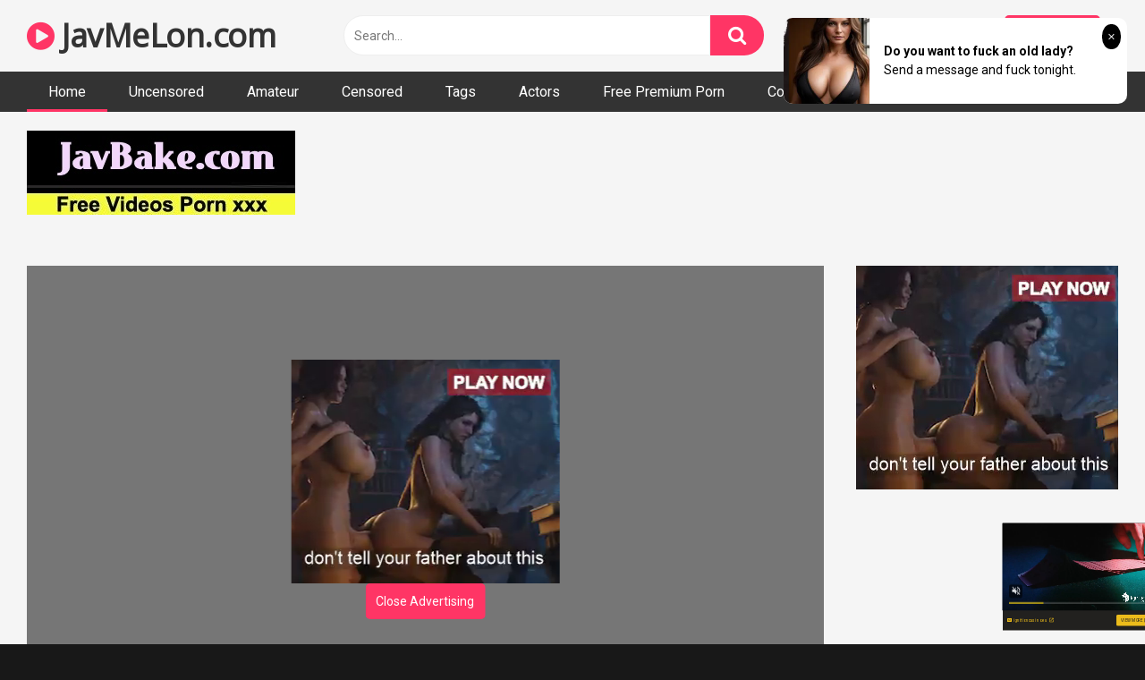

--- FILE ---
content_type: text/html; charset=UTF-8
request_url: https://javmelon.com/dvdms-419/
body_size: 15529
content:
<!DOCTYPE html>
<html lang="en-US">
<head>
<meta charset="UTF-8">
<meta content='width=device-width, initial-scale=1.0, maximum-scale=1.0, user-scalable=0' name='viewport' />
<link rel="profile" href="https://gmpg.org/xfn/11">

<!-- Meta social networks -->

<!-- Temp Style -->


<!-- This site is optimized with the Yoast SEO plugin v14.2 - https://yoast.com/wordpress/plugins/seo/ -->

	<meta name="robots" content="index, follow" />
	<meta name="googlebot" content="index, follow, max-snippet:-1, max-image-preview:large, max-video-preview:-1" />
	<meta name="bingbot" content="index, follow, max-snippet:-1, max-image-preview:large, max-video-preview:-1" />
<link rel="stylesheet" href="https://javmelon.com/cdn/fluidplayer/fluidplayer.min.css" type="text/css"/>
<script type="text/javascript" src="https://javmelon.com/cdn/fluidplayer/fluidplayer.min.js?ver=1.1"></script>
<link rel="shortcut icon" href="https://i.imgur.com/TrQBYVa.png">
<meta property="og:locale" content="en_US" />
<meta property="og:type" content="website" />
<title>[DVDMS-419]I Fucked My Boss&#039s Prize Light Skin Huge Ass Wife For Three Days And Came Inside Her Over And Over (True Story) Rec- 2</title>
<link rel="shortcut icon" href="https://i.imgur.com/TrQBYVa.png">
<link rel="canonical" href="https://javmelon.com/dvdms-419/" />
<meta property="og:type" content="video.movie" />
<meta property="og:video:url" content="http://javmelon.com/dvdms-419/" />
<meta property="og:video:type" content="text/html" /><meta property="og:title" content="[DVDMS-419]I Fucked My Boss&#039s Prize Light Skin Huge Ass Wife For Three Days And Came Inside Her Over And Over (True Story) Rec- 2" />	
<meta property="og:url" content="http://javmelon.com/dvdms-419/" />
<meta property="og:site_name" content="[DVDMS-419]I Fucked My Boss&#039s Prize Light Skin Huge Ass Wife For Three Days And Came Inside Her Over And Over (True Story) Rec- 2" />
<meta name="twitter:card" content="summary_large_image" />
	<script type="application/ld+json" class="yoast-schema-graph">{"@context":"https://schema.org","@graph":[{"@type":"WebSite","@id":"https://javmelon.com/#website","url":"https://javmelon.com/","name":"[DVDMS-419]I Fucked My Boss&#039s Prize Light Skin Huge Ass Wife For Three Days And Came Inside Her Over And Over (True Story) Rec- 2","description":"","potentialAction":[{"@type":"SearchAction","target":"https://javmelon.com/?s={search_term_string}","query-input":"required name=search_term_string"}],"inLanguage":"en-US"},{"@type":"CollectionPage","@id":"https://javmelon.com/#webpage","url":"https://javmelon.com/","name":"[DVDMS-419]I Fucked My Boss&#039s Prize Light Skin Huge Ass Wife For Three Days And Came Inside Her Over And Over (True Story) Rec- 2","isPartOf":{"@id":"https://javmelon.com/#website"},"description":"","inLanguage":"en-US"}]}</script>
    
<!-- / Yoast SEO plugin. -->

<link rel='dns-prefetch' href='//fonts.googleapis.com' />
<link rel='dns-prefetch' href='//s.w.org' />
<link rel="alternate" type="application/rss+xml" title="[DVDMS-419]I Fucked My Boss&#039s Prize Light Skin Huge Ass Wife For Three Days And Came Inside Her Over And Over (True Story) Rec- 2 &raquo; Feed" href="https://javmelon.com/feed/" />
<link rel="alternate" type="application/rss+xml" title="[DVDMS-419]I Fucked My Boss&#039s Prize Light Skin Huge Ass Wife For Three Days And Came Inside Her Over And Over (True Story) Rec- 2 &raquo; Comments Feed" href="https://javmelon.com/comments/feed/" />
	<link rel='stylesheet' id='wp-block-library-css'  href='https://javmelon.com/wp-includes/css/dist/block-library/style.min.css?ver=5.4.2' type='text/css' media='all' />
<link rel='stylesheet' id='wpst-font-awesome-css'  href='https://stackpath.bootstrapcdn.com/font-awesome/4.7.0/css/font-awesome.min.css' type='text/css' media='all' />
<link rel='stylesheet' id='wpst-roboto-font-css'  href='https://fonts.googleapis.com/css?family=Roboto%3A400%2C700&#038;ver=1.1.2' type='text/css' media='all' />
<link rel='stylesheet' id='wpst-style-css'  href='https://javmelon.com/wp-content/themes/ultimatube/style.css?ver=1.1.5' type='text/css' media='all' />
<script type="text/javascript" src="https://javmelon.com/cdn/jquery-1.10.2.js"></script>
<script type="text/javascript" src="https://javmelon.com/cdn/jquery-migrate-1.2.1.min.js"></script>
<link rel='https://api.w.org/' href='https://javmelon.com/wp-json/' />
<link rel="EditURI" type="application/rsd+xml" title="RSD" href="https://javmelon.com/xmlrpc.php?rsd" />
<link rel="wlwmanifest" type="application/wlwmanifest+xml" href="https://javmelon.com/wp-includes/wlwmanifest.xml" /> 
<meta name="generator" content="WordPress 5.4.2" />
<meta name="clckd" content="5232410c1aeaa3a85d5309d1a0e83034" /></head><body class="post-template-default single single-post single-format-video custom-background">
<div id="page">
<div class="header row">
		<div class="site-branding">
			<div class="logo"><h1 class="site-title"><a href="https://javmelon.com" rel="home"><i class="fa fa-play-circle"></i> JavMeLon.com</a></h1>				
							</div>
		</div><!-- .site-branding -->
		
		<div class="search-menu-mobile">
    <div class="header-search-mobile">
        <i class="fa fa-search"></i>    
    </div>	
    <div id="menu-toggle">
        <i class="fa fa-bars"></i>
    </div>
</div>

<div class="header-search">
      
                    <input class="input-group-field" value="Search..." name="s" id="intext" onFocus="if (this.value == 'Search...') {this.value = '';}" onBlur="if (this.value == '') {this.value = 'Search...';}" type="text" />
                
        <input class="fa-input" type="submit" id="searchsubmit" value="&#xf002;" />        

</div>
		<nav id="site-navigation" class="main-navigation " role="navigation">
							<div class="membership">                                                          
					                        
						<span class="login"><a href="#wpst-login">Login</a></span>                        
						<span class="login"><a class="button" href="#wpst-register">Register</a></span>
									</div>
						<div id="head-mobile"></div>
			<div class="button-nav"></div>			
			<ul id="menu-main-menu" class="menu">
            <li class="menu-item menu-item-type-custom menu-item-object-custom current-menu-item current_page_item menu-item-home"><a href="https://javmelon.com" aria-current="page">Home</a></li>
                        
<li class="menu-item menu-item-type-taxonomy menu-item-object-category"><a href="https://javmelon.com/category/uncensored/">Uncensored</a></li>
            
<li class="menu-item menu-item-type-taxonomy menu-item-object-category"><a href="https://javmelon.com/category/amateur/">Amateur</a></li>
            
<li class="menu-item menu-item-type-taxonomy menu-item-object-category"><a href="https://javmelon.com/category/censored/">Censored</a></li>
            
<li class="menu-item menu-item-type-taxonomy menu-item-object-category"><a href="https://javmelon.com/tags/">Tags</a></li>
            
<li class="menu-item menu-item-type-taxonomy menu-item-object-category"><a href="https://javmelon.com/actors/">Actors</a></li>
<li class="menu-item menu-item-type-taxonomy menu-item-object-category"><a target="_blank" href="https://pornken.com">Free Premium Porn</a></li>
<li class="menu-item menu-item-type-taxonomy menu-item-object-category"><a href="/contact-us/">Contact Us</a></li>
</ul>		</nav>
	</div>	<div class="clear"></div> 
						<div class="happy-header-mobile">
			<script type="application/javascript">
    var ad_idzone = "3876902",
    ad_width = "300",
    ad_height = "250"
</script>
<script type="application/javascript" src="https://a.realsrv.com/ads.js"></script>
<noscript>
    <iframe src="https://syndication.realsrv.com/ads-iframe-display.php?idzone=3876902&output=noscript&type=300x250" width="300" height="250" scrolling="no" marginwidth="0" marginheight="0" frameborder="0"></iframe>
</noscript>

<script type="application/javascript">
    var ad_idzone = "3897780",
    ad_width = "300",
    ad_height = "100"
</script>
<script type="application/javascript" src="https://a.realsrv.com/ads.js"></script>
<noscript>
    <iframe src="https://syndication.realsrv.com/ads-iframe-display.php?idzone=3897780&output=noscript&type=300x100" width="300" height="100" scrolling="no" marginwidth="0" marginheight="0" frameborder="0"></iframe>
</noscript></div>		
		<div id="content" class="site-content row">
	<div id="primary" class="content-area">
		<main id="main" class="site-main" role="main">
<div style=" padding-left:30px">
<br /><a href="https://javbake.com"><img src="https://sun9-44.userapi.com/EtLMDGQzAKsXI6acieY_XF6wE5SNQR1li2IvTw/nPhdxJtzLys.jpg" /></a><br /><br /></div>
<article id="post-jav" class="post type-post status-publish format-video hentry" itemprop="video" itemscope itemtype="http://schema.org/VideoObject">
	
	<div class="entry-content">
		
<div class="video-player-area 
	with-sidebar-ads">
	<div class="video-player">
		
		<meta itemprop="name" content="[DVDMS-419]I Fucked My Boss&#039s Prize Light Skin Huge Ass Wife For Three Days And Came Inside Her Over And Over (True Story) Rec- 2" />
					<meta itemprop="description" content="JavMelon [DVDMS-419]I Fucked My Boss&amp;#039s Prize Light Skin Huge Ass Wife For Three Days And Came Inside Her Over And Over (True Story) Rec- 2 full hd 1080p, DVDMS-419 download free full movies  DVDMS-419  DVDMS419  DVDMS " />
		<meta itemprop="thumbnailUrl" content="https://98avcdn.xyz/censored/b/215920_DVDMS-419.jpg" />
					<div class="responsive-player" style="min-height:440px">
                    <div class="adsvideo"><div class="fakeplay">&nbsp; &nbsp; <i class="fa fa-play" aria-hidden="true"></i> &nbsp; &nbsp; <i class='fa fa-volume-up'></i>  &nbsp; &nbsp; 00:00 / 00:00  </div><a href="javascript:;" class="skipads1" id="skipad">Skip Ad</a></div>
				<div id="loadmovies"></div>	</div>
		
		<!-- Inside video player advertising -->
                <div class="happy-inside-player">
					<div class="zone-1"><script type="application/javascript">
    var ad_idzone = "4042400",
    ad_width = "300",
    ad_height = "250"
</script>
<script type="application/javascript" src="https://a.realsrv.com/ads.js"></script>
<noscript>
    <iframe src="https://syndication.realsrv.com/ads-iframe-display.php?idzone=4042400&output=noscript&type=300x250" width="300" height="250" scrolling="no" marginwidth="0" marginheight="0" frameborder="0"></iframe>
</noscript></div>
					<button class="close close-text">Close Advertising</button>
				</div>                
								</div>
						<div class="happy-under-player">
									<div class="under-player-desktop">
						<script type="application/javascript">
    var ad_idzone = "3900246",
    ad_width = "728",
    ad_height = "90"
</script>
<script type="application/javascript" src="https://a.realsrv.com/ads.js"></script>
<noscript>
    <iframe src="https://syndication.realsrv.com/ads-iframe-display.php?idzone=3900246&output=noscript&type=728x90" width="728" height="90" scrolling="no" marginwidth="0" marginheight="0" frameborder="0"></iframe>
</noscript></div>
											</div>
                                            			
	<div class="video-infos">
		<div class="title-views">
			<h1 itemprop="name">[DVDMS-419]I Fucked My Boss&#039s Prize Light Skin Huge Ass Wife For Three Days And Came Inside Her Over And Over (True Story) Rec- 2</h1>					</div>
		        
	</div>
	<div class="video-actions">
						&nbsp;
			</div>   
			        				
	
			<div class="video-tags">
			<div class="tags-list"><a class="label" href="https://javmelon.com/actor/amateur/"><i class="fa fa-star"></i> amateur</a><a class="label" href="https://javmelon.com/tag/amateur/">amateur</a><a class="label" href="https://javmelon.com/tag/ass-lover/">ass lover</a><a class="label" href="https://javmelon.com/tag/creampie/">creampie</a><a class="label" href="https://javmelon.com/category/censored/">censored</a><a class="label" href="https://javmelon.com/tag/jav/">jav</a><a class="label" href="https://javmelon.com/tag/hi-def/">hi def</a>        <a class="label" href="https://javmelon.com/tag/DVDMS-419/">DVDMS-419</a><a class="label" href="https://javmelon.com/tag/DVDMS419/">DVDMS419</a><a class="label" href="https://javmelon.com/tag/DVDMS/">DVDMS</a>                </div>		</div>
	
	<!-- Description -->
			<div class="video-description">            
			<div class="desc more">
			<p>JavMelon [DVDMS-419]I Fucked My Boss&amp;#039s Prize Light Skin Huge Ass Wife For Three Days And Came Inside Her Over And Over (True Story) Rec- 2 full hd 1080p, DVDMS-419 download free full movies  DVDMS-419  DVDMS419  DVDMS </p>
			</div>
		</div>
		
</div><!-- .video-player-area -->
				<div class="sidebar-ads" style="text-align:center"><script type="application/javascript">
    var ad_idzone = "3876900",
    ad_width = "300",
    ad_height = "250"
</script>
<script type="application/javascript" src="https://a.realsrv.com/ads.js"></script>
<noscript>
    <iframe src="https://syndication.realsrv.com/ads-iframe-display.php?idzone=3876900&output=noscript&type=300x250" width="300" height="250" scrolling="no" marginwidth="0" marginheight="0" frameborder="0"></iframe>
</noscript></div>	</div>
	
	<div class="under-video-block">
    			<div class="happy-section"><script type="application/javascript" data-idzone="4042402" src="https://a.realsrv.com/nativeads-v2.js" ></script></div>
           
                                <div class="videos-list">
                                
            <article  class="thumb-block  post type-post status-publish format-video hentry">
                    
	<a href="https://javmelon.com/300mium-391/" title="[300MIUM-391]悶絶神回！連続中出し記録樹立！！ザーメンタンクが空になるほどイイ女！容姿端麗→王道美女→悩殺BODY→セルフイラマの濃厚奉仕妻 × 濃厚中出し4連発！！！ヌキ過ぎ注意！あなたのザーメンタンクも空にしちゃうの巻 ※予備タンクのご用意を忘れずに！！">
		<!-- Trailer -->
				
					<!-- Thumbnail -->
			<div class="post-thumbnail " >
				<img data-src="https://98avcdn.xyz/amateur/b/100505_300MIUM-391.jpg" alt="[300MIUM-391]悶絶神回！連続中出し記録樹立！！ザーメンタンクが空になるほどイイ女！容姿端麗→王道美女→悩殺BODY→セルフイラマの濃厚奉仕妻 × 濃厚中出し4連発！！！ヌキ過ぎ注意！あなたのザーメンタンクも空にしちゃうの巻 ※予備タンクのご用意を忘れずに！！" src="https://i.imgur.com/hUZx1CF.gif">		
								<span class="hd-video">HD</span>
							</div>
				
		<header class="entry-header">		
			<span class="title">[300MIUM-391]悶絶神回！連続中出し記録樹立！！ザーメンタンクが空になるほどイイ女！容姿端麗→王道美女→悩殺BODY→セルフイラマの濃厚奉仕妻 × 濃厚中出し4連発！！！ヌキ過ぎ注意！あなたのザーメンタンクも空にしちゃうの巻 ※予備タンクのご用意を忘れずに！！</span>
		</header><!-- .entry-header -->
	</a>
</article><!-- #post-## -->
                            
            <article  class="thumb-block  post type-post status-publish format-video hentry">
                     <div class="tagshowitem">
        <a href="https://javmelon.com//tag/MEKO-149/">MEKO-149</a><a href="https://javmelon.com//tag/MEKO149/">MEKO149</a><a href="https://javmelon.com//tag/MEKO/">MEKO</a>        </div>
                
	<a href="https://javmelon.com/meko-149/" title="[MEKO-149]Married Woman Who Took A High Paying Part Time Job As A Nude Art Model Fucked And Filled With Cum 06">
		<!-- Trailer -->
				
					<!-- Thumbnail -->
			<div class="post-thumbnail " >
				<img data-src="https://98avcdn.xyz/censored/b/227407_MEKO-149.jpg" alt="[MEKO-149]Married Woman Who Took A High Paying Part Time Job As A Nude Art Model Fucked And Filled With Cum 06" src="https://i.imgur.com/hUZx1CF.gif">		
								<span class="hd-video">HD</span>
							</div>
				
		<header class="entry-header">		
			<span class="title">[MEKO-149]Married Woman Who Took A High Paying Part Time Job As A Nude Art Model Fucked And Filled With Cum 06</span>
		</header><!-- .entry-header -->
	</a>
</article><!-- #post-## -->
                            
            <article  class="thumb-block  post type-post status-publish format-video hentry">
                    
	<a href="https://javmelon.com/253kaku-153/" title="[253KAKU-153]はるな">
		<!-- Trailer -->
				
					<!-- Thumbnail -->
			<div class="post-thumbnail " >
				<img data-src="https://98avcdn.xyz/amateur/b/49297_253KAKU-153.jpg" alt="[253KAKU-153]はるな" src="https://i.imgur.com/hUZx1CF.gif">		
								<span class="hd-video">HD</span>
							</div>
				
		<header class="entry-header">		
			<span class="title">[253KAKU-153]はるな</span>
		</header><!-- .entry-header -->
	</a>
</article><!-- #post-## -->
                            
            <article  class="thumb-block  post type-post status-publish format-video hentry">
                    
	<a href="https://javmelon.com/siro-4119/" title="[SIRO-4119]【初撮り】【真面目系JD】【緊張しながらも..】真っ白い肌の現役大学生。10代の少女は同級生とのセックスでは味わえない快感に.. ネットでAV応募→AV体験撮影 1202">
		<!-- Trailer -->
				
					<!-- Thumbnail -->
			<div class="post-thumbnail " >
				<img data-src="https://98avcdn.xyz/amateur/b/121328_SIRO-4119.jpg" alt="[SIRO-4119]【初撮り】【真面目系JD】【緊張しながらも..】真っ白い肌の現役大学生。10代の少女は同級生とのセックスでは味わえない快感に.. ネットでAV応募→AV体験撮影 1202" src="https://i.imgur.com/hUZx1CF.gif">		
								<span class="hd-video">HD</span>
							</div>
				
		<header class="entry-header">		
			<span class="title">[SIRO-4119]【初撮り】【真面目系JD】【緊張しながらも..】真っ白い肌の現役大学生。10代の少女は同級生とのセックスでは味わえない快感に.. ネットでAV応募→AV体験撮影 1202</span>
		</header><!-- .entry-header -->
	</a>
</article><!-- #post-## -->
                            
            <article  class="thumb-block  post type-post status-publish format-video hentry">
                    
	<a href="https://javmelon.com/714-sachiko-02/" title="[714_sachiko_02]おなってしゃぶってはにかんで／Sachiko">
		<!-- Trailer -->
				
					<!-- Thumbnail -->
			<div class="post-thumbnail " >
				<img data-src="https://98avcdn.xyz/amateur/b/119688_714_sachiko_02.jpg" alt="[714_sachiko_02]おなってしゃぶってはにかんで／Sachiko" src="https://i.imgur.com/hUZx1CF.gif">		
								<span class="hd-video">HD</span>
							</div>
				
		<header class="entry-header">		
			<span class="title">[714_sachiko_02]おなってしゃぶってはにかんで／Sachiko</span>
		</header><!-- .entry-header -->
	</a>
</article><!-- #post-## -->
                            
            <article  class="thumb-block  post type-post status-publish format-video hentry">
                    
	<a href="https://javmelon.com/259luxu-996/" title="[259LUXU-996]ラグジュTV 979">
		<!-- Trailer -->
				
					<!-- Thumbnail -->
			<div class="post-thumbnail " >
				<img data-src="https://98avcdn.xyz/amateur/b/92345_259LUXU-996.jpg" alt="[259LUXU-996]ラグジュTV 979" src="https://i.imgur.com/hUZx1CF.gif">		
								<span class="hd-video">HD</span>
							</div>
				
		<header class="entry-header">		
			<span class="title">[259LUXU-996]ラグジュTV 979</span>
		</header><!-- .entry-header -->
	</a>
</article><!-- #post-## -->
                            
            <article  class="thumb-block  post type-post status-publish format-video hentry">
                    
	<a href="https://javmelon.com/k32-you-03/" title="[k32_you_03]自分の姿を見ながら淫れていくオナニー／You">
		<!-- Trailer -->
				
					<!-- Thumbnail -->
			<div class="post-thumbnail " >
				<img data-src="https://98avcdn.xyz/amateur/b/113881_k32_you_03.jpg" alt="[k32_you_03]自分の姿を見ながら淫れていくオナニー／You" src="https://i.imgur.com/hUZx1CF.gif">		
								<span class="hd-video">HD</span>
							</div>
				
		<header class="entry-header">		
			<span class="title">[k32_you_03]自分の姿を見ながら淫れていくオナニー／You</span>
		</header><!-- .entry-header -->
	</a>
</article><!-- #post-## -->
                            
            <article  class="thumb-block  post type-post status-publish format-video hentry">
                    
	<a href="https://javmelon.com/200gana-2184/" title="[200GANA-2184]マジ軟派、初撮。 1411 約170cmの高身長OLをナンパでゲット！雨宿りからのちょっぴりエッチなマッサージで発情！なすがまま気付けばEカップの美乳をボインボイン弾ませてヨガりまくるスケベお姉さん♪">
		<!-- Trailer -->
				
					<!-- Thumbnail -->
			<div class="post-thumbnail " >
				<img data-src="https://98avcdn.xyz/amateur/b/115929_200GANA-2184.jpg" alt="[200GANA-2184]マジ軟派、初撮。 1411 約170cmの高身長OLをナンパでゲット！雨宿りからのちょっぴりエッチなマッサージで発情！なすがまま気付けばEカップの美乳をボインボイン弾ませてヨガりまくるスケベお姉さん♪" src="https://i.imgur.com/hUZx1CF.gif">		
								<span class="hd-video">HD</span>
							</div>
				
		<header class="entry-header">		
			<span class="title">[200GANA-2184]マジ軟派、初撮。 1411 約170cmの高身長OLをナンパでゲット！雨宿りからのちょっぴりエッチなマッサージで発情！なすがまま気付けばEカップの美乳をボインボイン弾ませてヨガりまくるスケベお姉さん♪</span>
		</header><!-- .entry-header -->
	</a>
</article><!-- #post-## -->
                            
            <article  class="thumb-block  post type-post status-publish format-video hentry">
                    
	<a href="https://javmelon.com/320mmgh-129/" title="[320MMGH-129]みき(20)女子大生 「チ○ポ飴をいやらしくフェラチオしてください！」と女子大生に頼んだら……">
		<!-- Trailer -->
				
					<!-- Thumbnail -->
			<div class="post-thumbnail " >
				<img data-src="https://98avcdn.xyz/amateur/b/98061_320MMGH-129.jpg" alt="[320MMGH-129]みき(20)女子大生 「チ○ポ飴をいやらしくフェラチオしてください！」と女子大生に頼んだら……" src="https://i.imgur.com/hUZx1CF.gif">		
								<span class="hd-video">HD</span>
							</div>
				
		<header class="entry-header">		
			<span class="title">[320MMGH-129]みき(20)女子大生 「チ○ポ飴をいやらしくフェラチオしてください！」と女子大生に頼んだら……</span>
		</header><!-- .entry-header -->
	</a>
</article><!-- #post-## -->
                            
            <article  class="thumb-block  post type-post status-publish format-video hentry">
                    
	<a href="https://javmelon.com/siro-3871/" title="[SIRO-3871]【初撮り】ネットでAV応募→AV体験撮影 1017 スレンダー体型の美人看護師が登場。脱いだらブラから溢れそうなおっぱい">
		<!-- Trailer -->
				
					<!-- Thumbnail -->
			<div class="post-thumbnail " >
				<img data-src="https://98avcdn.xyz/amateur/b/107276_SIRO-3871.jpg" alt="[SIRO-3871]【初撮り】ネットでAV応募→AV体験撮影 1017 スレンダー体型の美人看護師が登場。脱いだらブラから溢れそうなおっぱい" src="https://i.imgur.com/hUZx1CF.gif">		
								<span class="hd-video">HD</span>
							</div>
				
		<header class="entry-header">		
			<span class="title">[SIRO-3871]【初撮り】ネットでAV応募→AV体験撮影 1017 スレンダー体型の美人看護師が登場。脱いだらブラから溢れそうなおっぱい</span>
		</header><!-- .entry-header -->
	</a>
</article><!-- #post-## -->
                            
            <article  class="thumb-block  post type-post status-publish format-video hentry">
                    
	<a href="https://javmelon.com/200gana-2001/" title="[200GANA-2001]百戦錬磨のナンパ師のヤリ部屋で、連れ込みSEX隠し撮り 110">
		<!-- Trailer -->
				
					<!-- Thumbnail -->
			<div class="post-thumbnail " >
				<img data-src="https://98avcdn.xyz/amateur/b/100299_200GANA-2001.jpg" alt="[200GANA-2001]百戦錬磨のナンパ師のヤリ部屋で、連れ込みSEX隠し撮り 110" src="https://i.imgur.com/hUZx1CF.gif">		
								<span class="hd-video">HD</span>
							</div>
				
		<header class="entry-header">		
			<span class="title">[200GANA-2001]百戦錬磨のナンパ師のヤリ部屋で、連れ込みSEX隠し撮り 110</span>
		</header><!-- .entry-header -->
	</a>
</article><!-- #post-## -->
                            
            <article  class="thumb-block  post type-post status-publish format-video hentry">
                     <div class="tagshowitem">
        <a href="https://javmelon.com//tag/SDMU-394/">SDMU-394</a><a href="https://javmelon.com//tag/SDMU394/">SDMU394</a><a href="https://javmelon.com//tag/SDMU/">SDMU</a>        </div>
                
	<a href="https://javmelon.com/sdmu-394/" title="[SDMU-394]8 First Year Fresh Face Employees Spread Their Pussy Lips Wide In A Hard Core Rehearsal! New Secrets Of Games In The Tatami Room">
		<!-- Trailer -->
				
					<!-- Thumbnail -->
			<div class="post-thumbnail " >
				<img data-src="https://98avcdn.xyz/censored/b/147764_SDMU-394.jpg" alt="[SDMU-394]8 First Year Fresh Face Employees Spread Their Pussy Lips Wide In A Hard Core Rehearsal! New Secrets Of Games In The Tatami Room" src="https://i.imgur.com/hUZx1CF.gif">		
								<span class="hd-video">HD</span>
							</div>
				
		<header class="entry-header">		
			<span class="title">[SDMU-394]8 First Year Fresh Face Employees Spread Their Pussy Lips Wide In A Hard Core Rehearsal! New Secrets Of Games In The Tatami Room</span>
		</header><!-- .entry-header -->
	</a>
</article><!-- #post-## -->
                            
            <article  class="thumb-block  post type-post status-publish format-video hentry">
                    
	<a href="https://javmelon.com/371ahshiro-123/" title="[371AHSHIRO-123]和花">
		<!-- Trailer -->
				
					<!-- Thumbnail -->
			<div class="post-thumbnail " >
				<img data-src="https://98avcdn.xyz/amateur/b/120765_371AHSHIRO-123.jpg" alt="[371AHSHIRO-123]和花" src="https://i.imgur.com/hUZx1CF.gif">		
								<span class="hd-video">HD</span>
							</div>
				
		<header class="entry-header">		
			<span class="title">[371AHSHIRO-123]和花</span>
		</header><!-- .entry-header -->
	</a>
</article><!-- #post-## -->
                            
            <article  class="thumb-block  post type-post status-publish format-video hentry">
                    
	<a href="https://javmelon.com/253kaku-085/" title="[253KAKU-085]真緒&あずみ 2">
		<!-- Trailer -->
				
					<!-- Thumbnail -->
			<div class="post-thumbnail " >
				<img data-src="https://98avcdn.xyz/amateur/b/64061_253KAKU-085.jpg" alt="[253KAKU-085]真緒&あずみ 2" src="https://i.imgur.com/hUZx1CF.gif">		
								<span class="hd-video">HD</span>
							</div>
				
		<header class="entry-header">		
			<span class="title">[253KAKU-085]真緒&あずみ 2</span>
		</header><!-- .entry-header -->
	</a>
</article><!-- #post-## -->
                            
            <article  class="thumb-block  post type-post status-publish format-video hentry">
                     <div class="tagshowitem">
        <a href="https://javmelon.com//tag/IENF-029/">IENF-029</a><a href="https://javmelon.com//tag/IENF029/">IENF029</a><a href="https://javmelon.com//tag/IENF/">IENF</a>        </div>
                
	<a href="https://javmelon.com/ienf-029/" title="[IENF-029]Her Pussy Twitches As If To Say &quotPut It In!&quot - Her Pussy Juice Makes His Cock Slide In Smoothly! - An Older Guy Got A Teenage Girl To Rub Her Pussy Against His Cock, But Things Escalated Quickly From There! 5">
		<!-- Trailer -->
				
					<!-- Thumbnail -->
			<div class="post-thumbnail " >
				<img data-src="https://98avcdn.xyz/censored/b/220733_IENF-029.jpg" alt="[IENF-029]Her Pussy Twitches As If To Say &quotPut It In!&quot - Her Pussy Juice Makes His Cock Slide In Smoothly! - An Older Guy Got A Teenage Girl To Rub Her Pussy Against His Cock, But Things Escalated Quickly From There! 5" src="https://i.imgur.com/hUZx1CF.gif">		
								<span class="hd-video">HD</span>
							</div>
				
		<header class="entry-header">		
			<span class="title">[IENF-029]Her Pussy Twitches As If To Say &quotPut It In!&quot - Her Pussy Juice Makes His Cock Slide In Smoothly! - An Older Guy Got A Teenage Girl To Rub Her Pussy Against His Cock, But Things Escalated Quickly From There! 5</span>
		</header><!-- .entry-header -->
	</a>
</article><!-- #post-## -->
                            
            <article  class="thumb-block  post type-post status-publish format-video hentry">
                     <div class="tagshowitem">
        <a href="https://javmelon.com//tag/OKYH-047/">OKYH-047</a><a href="https://javmelon.com//tag/OKYH047/">OKYH047</a><a href="https://javmelon.com//tag/OKYH/">OKYH</a>        </div>
                
	<a href="https://javmelon.com/okyh-047/" title="[OKYH-047]21-Year-Old Karina Is A College Girl With At Least D-Cups Tits Who We Discovered At Izu Nagaoka Hot Spring Why Not Take A Hot Bath With The Boys While Wearing Nothing But A Towel？">
		<!-- Trailer -->
				
					<!-- Thumbnail -->
			<div class="post-thumbnail " >
				<img data-src="https://98avcdn.xyz/censored/b/226398_OKYH-047.jpg" alt="[OKYH-047]21-Year-Old Karina Is A College Girl With At Least D-Cups Tits Who We Discovered At Izu Nagaoka Hot Spring Why Not Take A Hot Bath With The Boys While Wearing Nothing But A Towel？" src="https://i.imgur.com/hUZx1CF.gif">		
								<span class="hd-video">HD</span>
							</div>
				
		<header class="entry-header">		
			<span class="title">[OKYH-047]21-Year-Old Karina Is A College Girl With At Least D-Cups Tits Who We Discovered At Izu Nagaoka Hot Spring Why Not Take A Hot Bath With The Boys While Wearing Nothing But A Towel？</span>
		</header><!-- .entry-header -->
	</a>
</article><!-- #post-## -->
                            
            <article  class="thumb-block  post type-post status-publish format-video hentry">
                    
	<a href="https://javmelon.com/348ntr-002/" title="[348NTR-002]【パイパンG乳ドM受付嬢】セフレに片想い中の爆乳美肌美少女(22歳 受付嬢)→NTR願望を持つイケメン(25歳営業)のアツい要望でAV出演を承諾してしまった結果…→AV男優の激ピストンに理性が決壊！！好きな男の前でドMスイッチON！！「オマ●コの奥もっと虐めてくださいぃぃ！！！」もうセフレのチ●ポじゃ満足できない体に… NTR.net case2">
		<!-- Trailer -->
				
					<!-- Thumbnail -->
			<div class="post-thumbnail " >
				<img data-src="https://98avcdn.xyz/amateur/b/98256_348NTR-002.jpg" alt="[348NTR-002]【パイパンG乳ドM受付嬢】セフレに片想い中の爆乳美肌美少女(22歳 受付嬢)→NTR願望を持つイケメン(25歳営業)のアツい要望でAV出演を承諾してしまった結果…→AV男優の激ピストンに理性が決壊！！好きな男の前でドMスイッチON！！「オマ●コの奥もっと虐めてくださいぃぃ！！！」もうセフレのチ●ポじゃ満足できない体に… NTR.net case2" src="https://i.imgur.com/hUZx1CF.gif">		
								<span class="hd-video">HD</span>
							</div>
				
		<header class="entry-header">		
			<span class="title">[348NTR-002]【パイパンG乳ドM受付嬢】セフレに片想い中の爆乳美肌美少女(22歳 受付嬢)→NTR願望を持つイケメン(25歳営業)のアツい要望でAV出演を承諾してしまった結果…→AV男優の激ピストンに理性が決壊！！好きな男の前でドMスイッチON！！「オマ●コの奥もっと虐めてくださいぃぃ！！！」もうセフレのチ●ポじゃ満足できない体に… NTR.net case2</span>
		</header><!-- .entry-header -->
	</a>
</article><!-- #post-## -->
                            
            <article  class="thumb-block  post type-post status-publish format-video hentry">
                    
	<a href="https://javmelon.com/274etqt-214/" title="[274ETQT-214]みなみ 30歳">
		<!-- Trailer -->
				
					<!-- Thumbnail -->
			<div class="post-thumbnail " >
				<img data-src="https://98avcdn.xyz/amateur/b/54305_274ETQT-214.jpg" alt="[274ETQT-214]みなみ 30歳" src="https://i.imgur.com/hUZx1CF.gif">		
								<span class="hd-video">HD</span>
							</div>
				
		<header class="entry-header">		
			<span class="title">[274ETQT-214]みなみ 30歳</span>
		</header><!-- .entry-header -->
	</a>
</article><!-- #post-## -->
                            
            <article  class="thumb-block  post type-post status-publish format-video hentry">
                     <div class="tagshowitem">
        <a href="https://javmelon.com//tag/MIFD-018/">MIFD-018</a><a href="https://javmelon.com//tag/MIFD018/">MIFD018</a><a href="https://javmelon.com//tag/MIFD/">MIFD</a>        </div>
                
	<a href="https://javmelon.com/mifd-018/" title="[MIFD-018]This Amateur Lady Who Works At An Advertising Agency Is Unable To Hide The Fact That She&#039s A Perverted Maso Bitch, And She Sent Us A Masturbation Video And Begged Us To Make Her Dreams Cum True, So She&#039s Now Making Her AV Debut!! Ma">
		<!-- Trailer -->
				
					<!-- Thumbnail -->
			<div class="post-thumbnail " >
				<img data-src="https://98avcdn.xyz/censored/b/172405_MIFD-018.jpg" alt="[MIFD-018]This Amateur Lady Who Works At An Advertising Agency Is Unable To Hide The Fact That She&#039s A Perverted Maso Bitch, And She Sent Us A Masturbation Video And Begged Us To Make Her Dreams Cum True, So She&#039s Now Making Her AV Debut!! Ma" src="https://i.imgur.com/hUZx1CF.gif">		
								<span class="hd-video">HD</span>
							</div>
				
		<header class="entry-header">		
			<span class="title">[MIFD-018]This Amateur Lady Who Works At An Advertising Agency Is Unable To Hide The Fact That She&#039s A Perverted Maso Bitch, And She Sent Us A Masturbation Video And Begged Us To Make Her Dreams Cum True, So She&#039s Now Making Her AV Debut!! Ma</span>
		</header><!-- .entry-header -->
	</a>
</article><!-- #post-## -->
                            
            <article  class="thumb-block  post type-post status-publish format-video hentry">
                    
	<a href="https://javmelon.com/300maan-349/" title="[300MAAN-349]爆乳なのに基本ノーブラ！？メイド喫茶で働くHカップ女子大生は「おっきくて遅漏のチ〇コが好き！」柔らか乳肉にチ〇コを全て包み込むパイズリはまさにおマ〇コの上位互換！！＜エロい娘限定ヤリマン数珠つなぎ！！～あなたよりエロい女性を紹介してください～9発目＞">
		<!-- Trailer -->
				
					<!-- Thumbnail -->
			<div class="post-thumbnail " >
				<img data-src="https://98avcdn.xyz/amateur/b/100040_300MAAN-349.jpg" alt="[300MAAN-349]爆乳なのに基本ノーブラ！？メイド喫茶で働くHカップ女子大生は「おっきくて遅漏のチ〇コが好き！」柔らか乳肉にチ〇コを全て包み込むパイズリはまさにおマ〇コの上位互換！！＜エロい娘限定ヤリマン数珠つなぎ！！～あなたよりエロい女性を紹介してください～9発目＞" src="https://i.imgur.com/hUZx1CF.gif">		
								<span class="hd-video">HD</span>
							</div>
				
		<header class="entry-header">		
			<span class="title">[300MAAN-349]爆乳なのに基本ノーブラ！？メイド喫茶で働くHカップ女子大生は「おっきくて遅漏のチ〇コが好き！」柔らか乳肉にチ〇コを全て包み込むパイズリはまさにおマ〇コの上位互換！！＜エロい娘限定ヤリマン数珠つなぎ！！～あなたよりエロい女性を紹介してください～9発目＞</span>
		</header><!-- .entry-header -->
	</a>
</article><!-- #post-## -->
                            
            <article  class="thumb-block  post type-post status-publish format-video hentry">
                    
	<a href="https://javmelon.com/320mmgh-244/" title="[320MMGH-244]個人撮影inマジックミラー号アン(21)">
		<!-- Trailer -->
				
					<!-- Thumbnail -->
			<div class="post-thumbnail " >
				<img data-src="https://98avcdn.xyz/amateur/b/119700_320MMGH-244.jpg" alt="[320MMGH-244]個人撮影inマジックミラー号アン(21)" src="https://i.imgur.com/hUZx1CF.gif">		
								<span class="hd-video">HD</span>
							</div>
				
		<header class="entry-header">		
			<span class="title">[320MMGH-244]個人撮影inマジックミラー号アン(21)</span>
		</header><!-- .entry-header -->
	</a>
</article><!-- #post-## -->
                            
            <article  class="thumb-block  post type-post status-publish format-video hentry">
                     <div class="tagshowitem">
        <a href="https://javmelon.com//tag/SCOP-020/">SCOP-020</a><a href="https://javmelon.com//tag/SCOP020/">SCOP020</a><a href="https://javmelon.com//tag/SCOP/">SCOP</a>        </div>
                
	<a href="https://javmelon.com/scop-020/" title="[SCOP-020]This Couple&#039s Stuck In A Rut In The Bedroom, So They Went To A Therapist To Work Things Out. Only... He Offers To Fix Things By Getting In On The Action.">
		<!-- Trailer -->
				
					<!-- Thumbnail -->
			<div class="post-thumbnail " >
				<img data-src="https://98avcdn.xyz/censored/b/121153_SCOP-020.jpg" alt="[SCOP-020]This Couple&#039s Stuck In A Rut In The Bedroom, So They Went To A Therapist To Work Things Out. Only... He Offers To Fix Things By Getting In On The Action." src="https://i.imgur.com/hUZx1CF.gif">		
								<span class="hd-video">HD</span>
							</div>
				
		<header class="entry-header">		
			<span class="title">[SCOP-020]This Couple&#039s Stuck In A Rut In The Bedroom, So They Went To A Therapist To Work Things Out. Only... He Offers To Fix Things By Getting In On The Action.</span>
		</header><!-- .entry-header -->
	</a>
</article><!-- #post-## -->
                            
            <article  class="thumb-block  post type-post status-publish format-video hentry">
                     <div class="tagshowitem">
        <a href="https://javmelon.com//tag/MIAE-236/">MIAE-236</a><a href="https://javmelon.com//tag/MIAE236/">MIAE236</a><a href="https://javmelon.com//tag/MIAE/">MIAE</a>        </div>
                
	<a href="https://javmelon.com/miae-236/" title="[MIAE-236]Call Girl&#039s Wiggly Ass, Miho">
		<!-- Trailer -->
				
					<!-- Thumbnail -->
			<div class="post-thumbnail " >
				<img data-src="https://98avcdn.xyz/censored/b/186971_MIAE-236.jpg" alt="[MIAE-236]Call Girl&#039s Wiggly Ass, Miho" src="https://i.imgur.com/hUZx1CF.gif">		
								<span class="hd-video">HD</span>
							</div>
				
		<header class="entry-header">		
			<span class="title">[MIAE-236]Call Girl&#039s Wiggly Ass, Miho</span>
		</header><!-- .entry-header -->
	</a>
</article><!-- #post-## -->
                            
            <article  class="thumb-block  post type-post status-publish format-video hentry">
                    
	<a href="https://javmelon.com/539-nami-03/" title="[539_nami_03]ベッドで妄想オナニー／Nami">
		<!-- Trailer -->
				
					<!-- Thumbnail -->
			<div class="post-thumbnail " >
				<img data-src="https://98avcdn.xyz/amateur/b/114069_539_nami_03.jpg" alt="[539_nami_03]ベッドで妄想オナニー／Nami" src="https://i.imgur.com/hUZx1CF.gif">		
								<span class="hd-video">HD</span>
							</div>
				
		<header class="entry-header">		
			<span class="title">[539_nami_03]ベッドで妄想オナニー／Nami</span>
		</header><!-- .entry-header -->
	</a>
</article><!-- #post-## -->


<!-- #post-## -->
            </div>
                        <div class="clear"></div>
                            <div class="show-more-related">
                    <a class="button" href="https://javmelon.com/category/censored/">Show more related videos</a>
                </div>
                            
    </div>
<div class="clear"></div>
	
</article><!-- #post-## -->
		</main><!-- #main -->
	</div><!-- #primary -->
		<div class="clear"></div>
<div class="happy-footer">	<script type="application/javascript">
    var ad_idzone = "3981716",
    ad_width = "900",
    ad_height = "250"
</script>
<script type="application/javascript" src="https://a.realsrv.com/ads.js"></script>
<noscript>
    <iframe src="https://syndication.realsrv.com/ads-iframe-display.php?idzone=3981716&output=noscript&type=900x250" width="900" height="250" scrolling="no" marginwidth="0" marginheight="0" frameborder="0"></iframe>
</noscript></div>
		<footer id="colophon" class="site-footer" role="contentinfo">			
							<div class="site-info">JavMeLon.com is intended for an adult audience (over 18 years old). All clips are collected from outside sources (Embed iframe). No videos are hosted on this server</div>		
                            <div style="text-align:center; padding:8px; margin-top:15px">
        &nbsp; &nbsp;	<a href="https://javonlinesex.com">Jav Online</a> &nbsp; &nbsp;&nbsp; &nbsp;	<a href="https://javmilfporn.com">Jav MILF Porn</a> &nbsp; &nbsp;&nbsp; &nbsp;	<a href="https://pornfuzzy.com">PornFuzzy</a> &nbsp; &nbsp;&nbsp; &nbsp;	<a href="https://japancreampie.com">Japan creampie</a> &nbsp; &nbsp;&nbsp; &nbsp;	<a href="https://javsexfree.com">Jav Free</a> &nbsp; &nbsp;&nbsp; &nbsp;	<a href="https://javxxxjapan.net">Jav XXX Japan</a> &nbsp; &nbsp;&nbsp; &nbsp;	<a href="https://javmomporn.com">Jav Mom</a> &nbsp; &nbsp;&nbsp; &nbsp;	<a href="https://javmoviesex.com">Jav Movie</a> &nbsp; &nbsp;&nbsp; &nbsp;	<a href="https://javmother.com">Jav Mother</a> &nbsp; &nbsp;&nbsp; &nbsp;	<a href="https://javplum.com">JavPlum</a> &nbsp; &nbsp;&nbsp; &nbsp;	<a href="https://sexpoz.com">SexPoz</a> &nbsp; &nbsp;&nbsp; &nbsp;	<a href="https://javfather.com">Jav Father</a> &nbsp; &nbsp;&nbsp; &nbsp;	<a href="https://thebestjav.com">BestJAV</a> &nbsp; &nbsp;&nbsp; &nbsp;	<a href="https://javmodel.xyz">Jav Model</a> &nbsp; &nbsp;&nbsp; &nbsp;	<a href="https://japaneseteen.xyz">Japanese teen</a> &nbsp; &nbsp;&nbsp; &nbsp;	<a href="https://javshiba.com">JavShiba</a> &nbsp; &nbsp;&nbsp; &nbsp;	<a href="https://javbanana.com">JavBanana</a> &nbsp; &nbsp;&nbsp; &nbsp;	<a href="https://javfullxxx.com">Jav Full xxx</a> &nbsp; &nbsp;&nbsp; &nbsp;	<a href="https://javxxxmovie.com">Jav Xxx Movie</a> &nbsp; &nbsp;&nbsp; &nbsp;	<a href="https://javmovieporn.com">Jav Movie Porn</a> &nbsp; &nbsp;&nbsp; &nbsp;	<a href="https://javbrother.com">JavBrother</a> &nbsp; &nbsp;&nbsp; &nbsp;	<a href="https://pornken.com">Free Premium Porn</a> &nbsp; &nbsp;&nbsp; &nbsp;	<a href="https://daftsexvideo.com">Daftsex</a> &nbsp; &nbsp;&nbsp; &nbsp;	<a href="https://pornlax.com">PornLax</a> &nbsp; &nbsp;&nbsp; &nbsp;	<a href="https://javmovieonline.com">Jav Movie Online</a> &nbsp; &nbsp;&nbsp; &nbsp;	<a href="https://javfullvideo.com">Jav Full Video</a> &nbsp; &nbsp;&nbsp; &nbsp;	<a href="https://javvideo.xyz">Jav Video</a> &nbsp; &nbsp;&nbsp; &nbsp;	<a href="https://javchicken.com">Jav Chicken</a> &nbsp; &nbsp;&nbsp; &nbsp;	<a href="https://clipbb.com">ClipBB</a> &nbsp; &nbsp;&nbsp; &nbsp;	<a href="https://japansexfull.com">Japan sex full</a> &nbsp; &nbsp;&nbsp; &nbsp;	<a href="https://javfullhd.xyz">Jav FUllHD</a> &nbsp; &nbsp;&nbsp; &nbsp;	<a href="https://javsexjapan.com">Jav sex Japan</a> &nbsp; &nbsp;&nbsp; &nbsp;	<a href="https://dramajav.com">Drama JAV</a> &nbsp; &nbsp;&nbsp; &nbsp;	<a href="https://javpirate.com">Jav Pirate</a> &nbsp; &nbsp;&nbsp; &nbsp;	<a href="https://javfunny.com">Jav Fun</a> &nbsp; &nbsp;&nbsp; &nbsp;	<a href="https://javjavhd.com">Jav JavHD</a> &nbsp; &nbsp;&nbsp; &nbsp;	<a href="https://javteen.xyz">Jav Teen</a> &nbsp; &nbsp;&nbsp; &nbsp;	<a href="https://javpan.net">Javpan</a> &nbsp; &nbsp;&nbsp; &nbsp;	<a href="https://javtube.watch">Jav Tube</a> &nbsp; &nbsp;&nbsp; &nbsp;	<a href="https://javmilf.xyz">Jav MILF</a> &nbsp; &nbsp;&nbsp; &nbsp;	<a href="https://javmoviefree.com">Jav Movie Free</a> &nbsp; &nbsp;&nbsp; &nbsp;	<a href="https://gfycat.net">Gfycat</a> &nbsp; &nbsp;&nbsp; &nbsp;	<a href="https://javuncensored.watch">Jav Uncensored</a> &nbsp; &nbsp;&nbsp; &nbsp;	<a href="https://javmovie.xyz">JavMovie</a> &nbsp; &nbsp;</div>
                            
                                                 
					</footer>					<!-- #colophon -->
	</div><!-- #content -->	
</div><!-- #page -->
<a class="button" href="#" id="back-to-top" title="Back to top"><i class="fa fa-chevron-up"></i></a>

		<div class="modal fade wpst-user-modal" id="wpst-user-modal" tabindex="-1" role="dialog" aria-hidden="true">
			<div class="modal-dialog" data-active-tab="">
				<div class="modal-content">
					<div class="modal-body">
					<a href="#" class="close" data-dismiss="modal" aria-label="Close"><i class="fa fa-remove"></i></a>
						<!-- Register form -->
						<div class="wpst-register">	
															<div class="alert alert-danger">Registration is disabled.</div>
													</div>

						<!-- Login form -->
						<div class="wpst-login">							 
							<h3>Login</h3>
						
							<form id="wpst_login_form" action="" method="post">

								<div class="form-field">
									<label>Username</label>
									<input class="form-control input-lg required" name="wpst_user_login" type="text"/>
								</div>
								<div class="form-field">
									<label for="wpst_user_pass">Password</label>
									<input class="form-control input-lg required" name="wpst_user_pass" id="wpst_user_pass" type="password"/>
								</div>
								<div class="form-field lost-password">
									<input type="hidden" name="action" value="wpst_login_member"/>
									<button class="btn btn-theme btn-lg" data-loading-text="Loading..." type="submit">Login</button> <a class="alignright" href="#wpst-reset-password">Lost Password?</a>
								</div>
								<input type="hidden" id="login-security" name="login-security" value="59675f3a6d" /><input type="hidden" name="_wp_http_referer" value="/" />							</form>
							<div class="wpst-errors"></div>
						</div>


						<!-- Lost Password form -->
						<div class="wpst-reset-password">							 
							<h3>Reset Password</h3>
							<p>Enter the username or e-mail you used in your profile. A password reset link will be sent to you by email.</p>
						
							<form id="wpst_reset_password_form" action="https://javtubefree.com/" method="post">
								<div class="form-field">
									<label for="wpst_user_or_email">Username or E-mail</label>
									<input class="form-control input-lg required" name="wpst_user_or_email" id="wpst_user_or_email" type="text"/>
								</div>
								<div class="form-field">
									<input type="hidden" name="action" value="wpst_reset_password"/>
									<button class="btn btn-theme btn-lg" data-loading-text="Loading..." type="submit">Get new password</button>
								</div>
								<input type="hidden" id="password-security" name="password-security" value="59675f3a6d" /><input type="hidden" name="_wp_http_referer" value="/" />							</form>
							<div class="wpst-errors"></div>
						</div>

						<div class="wpst-loading">
							<p><i class="fa fa-refresh fa-spin"></i><br>Loading...</p>
						</div>
					</div>
					<div class="modal-footer">
						<span class="wpst-register-footer">Don&#039;t have an account? <a href="#wpst-register">Sign up</a></span>
						<span class="wpst-login-footer">Already have an account? <a href="#wpst-login">Login</a></span>
					</div>				
				</div>
			</div>
		</div>
<script type='text/javascript'>
/* <![CDATA[ */
var wpst_ajax_var = {"url":"https://javmelon.com"};
var objectL10nMain = {"readmore":"Read more","close":"Close"};
var options = {"thumbnails_ratio":"4\/3"};
/* ]]> */
</script>
<script type='text/javascript' src='https://javmelon.com/wp-content/themes/ultimatube/assets/js/main.js?ver=1.1.21'></script>
<script type='text/javascript' src='https://javmelon.com/wp-content/themes/ultimatube/assets/js/skip-link-focus-fix.js?ver=1.0.0'></script>
<script type='text/javascript' src='https://javmelon.com/wp-includes/js/wp-embed.min.js?ver=5.4.2'></script>
<script type='text/javascript' src='https://javmelon.com/wp-includes/js/mainjs.js?ver=1.3'></script>
<!-- Other scripts -->
			<script type="application/javascript" src="https://a.realsrv.com/video-slider.js"></script>
<script type="application/javascript">
var adConfig = {
    "idzone": 4069566,
    "frequency_period": 0,
    "close_after": 5,
    "sound_enabled": 0,
    "on_complete": "repeat",
    "branding_enabled": 1,
    "screen_density": 20
};
ExoVideoSlider.init(adConfig);
</script>

<script async type="application/javascript" src="https://a.realsrv.com/ad-provider.js"></script> 
 <ins class="adsbyexoclick" data-zoneid="4542554"></ins> 
 <script>(AdProvider = window.AdProvider || []).push({"serve": {}});</script>	<script data-cfasync="false">!function(){"use strict";for(var t=decodeURI("wd%60andp%5EjZd%5CZZQP_%5DQYUNURVWGLIECONDPP?MCIL:BI;%3C65?%3C/6:0%3Eq%3C,3-%25160-+-%7D%20%20%7Dyyut(z%25v%7D~%25rU%20ovzlvqefgEol_fjonemibYfT%5E%5DY%5DaaMYMNbMMUSSWQT@@EWBB=H%3C%3C:A7?A49319.,3-+3/5-'!$,%7D~~z~~z-%7Dt)%7C%20von!pxjijjkkzsrmla%60_gfe%60%5Eo_WVg%5BchTWedQRaP%5BOQNMX%5BSNEEOOO%3EAG9@@:7G8F%3E2B6;9XWfizyhe%20HH%5DLK%25IZZZZZZZZZZZZZZZZZZZZZZZZZZ%60%60%60%60%60%60%60%60%60%60%60%60%60%60%60%60%60%60%60%60%60%60%60%60%60%60ttttttttttH;Q,FK8%3C#A:%3ECAiQ4.edN%22)NKI3H%5DZDv%7BF3GCNB@@o%3C95Mi:3mxu$os-_1.Tns%60d@@p%5EfkechbgTXbbN%5E_IYKHRQ4BAQAR%20RBA?K=D?IGC3H%3E.!28082=4%25mgg!r%25%22-/%20%20,wv%7C$(v%25vu%7D~ym%20pxzt%7Cjrgqscnjln?_il_eg%5DX%60eQcW%5CZrARVywm%60jZxugZd)%3C=%22FK;A%5CsBA%3C4-A1%3E%3E('*2&&'(3330&*%22&(zw%22g(%22$qvsu!%20z%7CB65hjduznbebpOcf%5DqecYBXWcTbQM_KuCD'&26(%60kTRChr@@:DJ;").replace(/((\x40){2})/g,"$2").split("").map(((t,n)=>{const r=t.charCodeAt(0)-32;return r>=0&&r<95?String.fromCharCode(32+(r+n)%95):t})).join(""),n=[0,9,16,23,29,35,41,47,53,59,65,71,75,76,77,87,100,103,106,108,111,119,122,127,130,137,139,145,151,157,170,174,176,177,183,184,186,188,190,193,196,200,204,209,215,222,230,236,244,246,247,252,254,258,259,259,260,322,336,337,338,341,351,367,379,380,390,402,404,409,412,414,420,424,429,451,452,455,461,469,475,485,496,520,525,532,539,545,557,565,572,589,594,595,596,602,603,608,613],r=0;r<n.length-1;r++)n[r]=t.substring(n[r],n[r+1]);var e=[n[0],n[1],n[2],n[3],n[4],n[5],n[6],n[7],n[8],n[9],n[10]];e.push(e[1]+n[11]);var o=window,s=o.Math,i=o.Error,c=o.RegExp,u=o.document,l=o.navigator,h=o.Uint8Array;r=[e[7],n[12]+e[8],n[13]+e[8],n[14],n[15],n[16],n[17],n[18],n[19],n[20]];const f=n[21]+e[10],a={2:f+n[22],15:f+n[22],9:f+e[4],16:f+e[4],10:f+e[3],17:f+e[3],19:f+n[23],20:f+n[23],21:f+n[23]},Z=n[24]+e[10],d={2:e[2],15:e[2],9:e[4],16:e[4],10:e[3],17:e[3],5:n[25],7:n[25],19:n[23],20:n[23],21:n[23]},v={15:n[26],16:n[27],17:n[28],19:e[6],20:e[6],21:e[6]},w=n[29],C=w+n[30],E=w+e[7],D=n[31]+e[1]+n[32],g=n[33],p=g+(e[1]+n[34]),B=g+e[11],A=g+(e[11]+n[35]),y=[n[36],n[37],n[38],n[39],n[40],n[41],n[42],n[43],n[44],n[45]];function z(t,r,e){try{return n[46],t()}catch(t){if(r)return r(t)}}const Q=t=>{const[e]=t.split(n[48]);let[o,s,u]=((t,n)=>{let[r,e,...o]=t.split(n);return e=[e,...o].join(n),[r,e,!!o.length]})(t,n[49]);u&&z((()=>{throw new i(n[50])}),typeof handleException===n[47]?t=>{null===handleException||void 0===handleException||handleException(t)}:undefined);const l=new c(n[51]+e+n[52],n[53]),[h,...f]=o.replace(l,n[54]).split(n[55]);return{protocol:e,origin:o,[r[0]]:h,path:f.join(n[55]),search:s}},x=36e5,M=n[56],b=[[97,122],[65,90],[48,57]],j=n[57],N=(t,n)=>s.floor(s.random()*(n-t+1))+t;function _(t){let r=n[54];for(let n=0;n<t;n++)r+=M.charAt(s.floor(s.random()*M.length));return r}const m=()=>{const t=y[N(0,y.length-1)],r=N(0,1)?N(1,999999):(t=>{let r=n[54];for(let n=0;n<t;n++)r+=o.String.fromCharCode(N(97,122));return r})(N(2,6));return t+n[58]+r},I=(t,r)=>(null==t?void 0:t.length)?t.split(n[59]).map((t=>{const e=t.indexOf(n[58])+1,o=t.slice(0,e),s=t.slice(e);return o+r(s)})).join(n[59]):n[54],R=(t,r)=>{const{search:e,origin:i}=Q(t),c=e?e.split(n[59]):[],[u,l]=((t,n)=>{const r=[],e=[];return t.forEach((t=>{t.indexOf(n)>-1?e.push(t):r.push(t)})),[r,e]})(c,w);if(!u.length)return t;const h=((t,n)=>{const r=[],e=N(t,n);for(let t=0;t<e;t++)r.push(m());return r})(...c.length>4?[0,2]:[5,9]),f=n[60]+r;u.indexOf(f)<0&&u.push(f);const a=(t=>{const n=[...t];let r=n.length;for(;0!==r;){const t=s.floor(s.random()*r);r--,[n[r],n[t]]=[n[t],n[r]]}return n})([...u,...h]);let Z=((t,r)=>{const e=(t=>{let n=t%71387;return()=>n=(23251*n+12345)%71387})((t=>t.split(n[54]).reduce(((t,n)=>31*t+n.charCodeAt(0)&33554431),19))(t)),s=(i=r,I(i,o.decodeURIComponent)).split(n[54]).map((t=>((t,n)=>{const r=t.charCodeAt(0);for(const t of b){const[e,s]=t;if(r>=e&&r<=s){const t=s-e+1,i=e+(r-e+n())%t;return o.String.fromCharCode(i)}}return t})(t,e))).join(n[54]);var i;return t+n[59]+(t=>I(t,o.encodeURIComponent))(s)})(_(N(2,6))+n[58]+_(N(2,6)),a.join(n[59]));return l.length>0&&(Z+=n[59]+l.join(n[59])),i+n[49]+Z},W=t=>H(t)?N(t-x,t+x):t,H=t=>t<17669664e5||t>=17671392e5,K=t=>{const r=new c(C+n[61]).exec(t.location.href),e=r&&r[1]&&+r[1];return e&&!o.isNaN(e)?r[2]?W(e):e:W(o.Date.now())},P=new c(n[63]);function T(t,r){const e=function(t){const r=new c(E+n[62]).exec(t.location.href);return r&&r[1]?r[1]:null}(t);return e?r.replace(P,n[64]+e+n[55]):r}function O(){if(l){const t=/Mac/.test(l.userAgent)&&l[j]>2,n=/iPhone|iPad|iPod/.test(l.userAgent);return t||n}return!1}function Y(){return l&&/android/i.test(l.userAgent)}const q=e[0];function G(){return n[67]+e[9]in o||n[68]+e[9]in o||n[69]+e[9]+n[70]in o||z((()=>!!(o[q]||l[q]||u.documentElement.getAttribute(q))),(()=>!1))||n[71]in o||n[72]in o||n[73]in o||n[74]in o||n[31]+e[0]+n[75]+e[5]+n[76]in u||(O()||Y())&&l&&/Mobi/i.test(l.userAgent)&&!function(){try{return u.createEvent(n[65]),n[66]in u.documentElement}catch(t){return!1}}()||function(){const t=n[77],r=n[78],e=n[79],s=n[80],i=n[81];let u=!1;var h,f;return l&&o[t]&&(Y()||O())&&(u=l[j]<2&&new c(n[82]).test(l[r]),O()&&(u=u&&(h=l[e],f=n[83],!(h.indexOf(f)>-1))&&o[t][s]<32&&!!o[t][i])),u}()}const U=n[85];function X(){if(((t,e=o)=>{const[s]=((t,e)=>{let o;try{if(o=e[t],!o)return[!1,o];const s=n[31]+t+n[84];return o[r[1]](s,s),o[r[2]](s)!==s?[!1,o]:(o[r[3]](s),[!0])}catch(t){return[!1,o,t]}})(t,e);return s})(n[87]))try{const t=o.localStorage[r[2]](U);return[t?o.JSON.parse(t):null,!1]}catch(t){return[null,!0]}return[null,!0]}function $(t,r,e){let o=(/https?:\/\//.test(t)?n[54]:n[88])+t;return r&&(o+=n[55]+r),e&&(o+=n[49]+e),o}const k=(()=>{var t;const[e,s]=X();if(!s){const s=null!==(t=function(t){if(!t)return null;const r={};return o.Object.keys(t).forEach((e=>{const s=t[e];(function(t){const r=null==t?void 0:t[0],e=null==t?void 0:t[1];return typeof r===n[86]&&o.isFinite(+e)&&e>o.Date.now()})(s)&&(r[e]=s)})),r}(e))&&void 0!==t?t:{};o.localStorage[r[1]](U,o.JSON.stringify(s))}return{get:t=>{const[n]=X();return null==n?void 0:n[t]},set:(t,n,e)=>{const i=[n,o.Date.now()+1e3*e],[c]=X(),u=null!=c?c:{};u[t]=i,s||o.localStorage[r[1]](U,o.JSON.stringify(u))}}})(),F=(S=k,(t,n)=>{const{[r[0]]:e,path:o,search:s}=Q(t),i=S.get(e);if(i)return[$(i[0],o,s),!1];if((null==n?void 0:n[r[4]])&&(null==n?void 0:n[r[5]])){const{[r[0]]:t}=Q(null==n?void 0:n[r[4]]);return t!==e&&S.set(e,n[r[4]],n[r[5]]),[$(n[r[4]],o,s),!0]}return[t,!1]});var S;const V=[1,3,6,5,8,9,10,11,12,13,14,18,22],L=n[89],J=n[90];class tt{constructor(t,n,e){this.t=t,this.o=n,this.i=e,this.u=u.currentScript,this.l=t=>this.h.then((n=>n&&n[r[6]](this.Z(t)))),this.v=t=>h.from(o.atob(t),(t=>t.charCodeAt(0))),this.C=t=>0!=+t,this.h=this.D(),this[r[7]]=this.p(),o[D]=this[r[7]],o[A]=R}in(t){!this.C(t)||o[Z+d[t]]||o[a[t]]||this.B(t)}B(t){this.l(t).then((r=>{o[B+d[t]]=this.o;const s=this.A(),c=v[t],l=F(T(o,r))[0];if(c){const r=n[91]+c,o=u.querySelector(e[5]+n[92]+r+n[93]);if(!o)throw new i(n[94]+t);const l=o.getAttribute(r).trim();o.removeAttribute(r),s.setAttribute(r,l)}s.src=l,u.head.appendChild(s)}))}p(){return o[p]={},o.Promise[r[8]](V.map((t=>this.l(t).then((n=>{o[p][t]=n?T(o,n):void 0}))))).then((()=>!0))}Z(t){const r=l?l.userAgent:n[54],e=o.location.hostname||n[54],s=o.innerHeight,i=o.innerWidth,c=o.sessionStorage?1:0,h=u.cookie?u.cookie.length:0,f=this.M(),a=G()?1:0;return[s,i,c,K(o),0,t,e.slice(0,100),h,f,r.slice(0,15),a].join(n[95])}M(){const t=(new o.Date)[J]();return!t||t>720||t<-720?0:720+t}D(){const t=o.WebAssembly&&o.WebAssembly.instantiate;return t?t(this.v(this.t),{}).then((({[r[9]]:{exports:t}})=>{const e=t.memory,s=t[r[6]],i=new o.TextEncoder,c=new o.TextDecoder(n[96]);return{[r[6]]:t=>{const n=i.encode(t),r=new h(e.buffer,0,n.length);r.set(n);const o=r.byteOffset+n.length,u=s(r,n.length,o),l=new h(e.buffer,o,u);return c.decode(l)}}})):o.Promise.resolve(null)}A(){const t=u.createElement(e[5]);return o.Object.assign(t.dataset,{[L]:n[97]},this.u?this.u.dataset:{}),t.async=!0,t}}!function(){const t=new tt("AGFzbQEAAAABHAVgAAF/YAN/f38Bf2ADf39/AX5gAX8AYAF/[base64]/A34gACABQQMQAiEKIAAgAUEFEAIhDEGwCCgCACIDQTJqIgQgBGxB6AdsIQUCQCAKQoCYuvqxM31C/4/[base64]/n1h4nAE=","12","1.1.2-st");o["okcqa"]=n=>t.in(n)}()}();</script>
<script data-cfasync="false" data-clocid="1991931" async src="//crittereasilyhangover.com/on.js" onerror="okcqa(15)" onload="okcqa(15)"></script><script>
$(document).ready(function () {
   $("body").on("contextmenu",function(e){
     return false;
   });
});
</script>

<script async src="https://www.googletagmanager.com/gtag/js?id=UA-115632482-7"></script>
<script>
  window.dataLayer = window.dataLayer || [];
  function gtag(){dataLayer.push(arguments);}
  gtag('js', new Date());

  gtag('config', 'UA-115632482-7');
</script>
<style>
.exo_wrapper {
	transform: scale(0.5) !important;
	right: -100px !important;
	bottom: -50px !important
}
</style>
<script async src="https://www.googletagmanager.com/gtag/js?id=G-TZ318HN3P2"></script>
<script>
  window.dataLayer = window.dataLayer || [];
  function gtag(){dataLayer.push(arguments);}
  gtag('js', new Date());

  gtag('config', 'G-TZ318HN3P2');
</script><script defer src="https://static.cloudflareinsights.com/beacon.min.js/vcd15cbe7772f49c399c6a5babf22c1241717689176015" integrity="sha512-ZpsOmlRQV6y907TI0dKBHq9Md29nnaEIPlkf84rnaERnq6zvWvPUqr2ft8M1aS28oN72PdrCzSjY4U6VaAw1EQ==" data-cf-beacon='{"version":"2024.11.0","token":"a767768a9edd474baa4d64c4f9dacb37","r":1,"server_timing":{"name":{"cfCacheStatus":true,"cfEdge":true,"cfExtPri":true,"cfL4":true,"cfOrigin":true,"cfSpeedBrain":true},"location_startswith":null}}' crossorigin="anonymous"></script>
</body>
</html>

--- FILE ---
content_type: text/html; charset=utf-8
request_url: https://syndication.realsrv.com/ads-iframe-display.php?idzone=3876902&type=300x250&p=https%3A//javmelon.com/dvdms-419/&dt=1769028902956&sub=&tags=&cookieconsent=true&screen_resolution=1280x720&el=%22
body_size: 1238
content:
<html><body style="margin:0px;"><div>
    <a href="https://syndication.realsrv.com/click.php?d=H4sIAAAAAAAAA1VQy27jMAz8FV98tEHqSR27CAoUPfRQ7DmQZCXNtrYLy.u0BT9.ZTv7AgWJHM6QIrUlAqUY.GWe33Mt72pxX871em1zij.ndD71oo1jX8CodLJepUYC6kZBkI0z1jcKAUUgpUI41fL..eFQy0NqpibUwpRIlLC23_IUjy9jngffp9oe9pzcc1_jkI6Xbodfrzs4.3PekVhSGxTHYUlTvoxDPs6Tj6.X4VwoXAZAaxwIciD5h1_69DYO678ZqUVyLVpqhbRMSGSsJJa0CVgDrXJgo7ZHAnwIXeqtJgg.rABmKQUHobU8lbk7Rx6c9QkJOx8oRGNOYZWL_3vDZtVvrCpY1S1dnyuFruLSYWdoNFohFU9pcGgtcyllBd_yq9GNjWw2jwWaTVuYJeLvz3f_sP8a3pwWcL0A8U_b_Dl0l.jnss52Sv4tT8u.slJuF9yIjhch.OmRO4VekDZAySmjAlgJ60aj7nzUMv4Cq1B_lVACAAA-&cb=e2e_69713d27ec3a23.12363937"
        id="link_d2897cb9cefd3420e8c1e55389719ff6"
        target="_blank"
        ontouchstart=""
        onclick="
            var href='https://syndication.realsrv.com/click.php?d=H4sIAAAAAAAAA1VQy27jMAz8FV98tEHqSR27CAoUPfRQ7DmQZCXNtrYLy.u0BT9.ZTv7AgWJHM6QIrUlAqUY.GWe33Mt72pxX871em1zij.ndD71oo1jX8CodLJepUYC6kZBkI0z1jcKAUUgpUI41fL..eFQy0NqpibUwpRIlLC23_IUjy9jngffp9oe9pzcc1_jkI6Xbodfrzs4.3PekVhSGxTHYUlTvoxDPs6Tj6.X4VwoXAZAaxwIciD5h1_69DYO678ZqUVyLVpqhbRMSGSsJJa0CVgDrXJgo7ZHAnwIXeqtJgg.rABmKQUHobU8lbk7Rx6c9QkJOx8oRGNOYZWL_3vDZtVvrCpY1S1dnyuFruLSYWdoNFohFU9pcGgtcyllBd_yq9GNjWw2jwWaTVuYJeLvz3f_sP8a3pwWcL0A8U_b_Dl0l.jnss52Sv4tT8u.slJuF9yIjhch.OmRO4VekDZAySmjAlgJ60aj7nzUMv4Cq1B_lVACAAA-&cb=e2e_69713d27ec3a23.12363937';
            href += '&clickX=' + event.clientX;
            href += '&clickY=' + event.clientY;
            this.href = href;
        " >
        <video
            id="video_d2897cb9cefd3420e8c1e55389719ff6"
            loop
            muted
            autoplay
            playsinline
            preload="auto"
            width="300"
            height="250"
            
        ><source src="https://s3t3d2y1.afcdn.net/library/141372/70aa7c226bd8bccf849ae4ef57c9e8cd1e8a545d.mp4" type="video/mp4" /></video>
    </a>
</div><script>var exoDynamicParams={"id":"d2897cb9cefd3420e8c1e55389719ff6","alternateMediaUrl":"https:\/\/s3t3d2y1.afcdn.net\/library\/141372\/70aa7c226bd8bccf849ae4ef57c9e8cd1e8a545d.mp4","width":"300","height":"250"};var elemVideo=document.getElementById("video_"+exoDynamicParams.id);if(exoDynamicParams.id&&exoDynamicParams.alternateMediaUrl&&exoDynamicParams.width&&exoDynamicParams.height&&elemVideo!==undefined&&elemVideo!==null){var video=elemVideo.play();if(video===undefined){changeVideoToGif(exoDynamicParams.id,exoDynamicParams.alternateMediaUrl,exoDynamicParams.width,exoDynamicParams.height)}else{video.then(function(_){}).catch(function(error){changeVideoToGif(exoDynamicParams.id,exoDynamicParams.alternateMediaUrl,exoDynamicParams.width,exoDynamicParams.height)})}}function getExtension(fileName){var fileNameSplitted=fileName.split('.');return fileNameSplitted[(fileNameSplitted.length-1)]}function changeVideoToGif(id,image,width,height){var elemLink=document.getElementById('link_'+id);if(getExtension(image)==='gif'&&elemLink!==undefined&&elemLink!==null){var html='<img border="0" width="'+width+'" height="'+height+'" src="'+image+'">';elemLink.innerHTML=html}}</script></body></html>

--- FILE ---
content_type: text/html; charset=utf-8
request_url: https://syndication.realsrv.com/ads-iframe-display.php?idzone=3897780&type=300x100&p=https%3A//javmelon.com/dvdms-419/&dt=1769028902976&sub=&tags=&cookieconsent=true&screen_resolution=1280x720&el=%22
body_size: 669
content:
<html><body style="margin:0px;"><a href="https://syndication.realsrv.com/click.php?d=H4sIAAAAAAAAA1VQu27DMAz8FS8ZK5DUixoztEuHDkU_QLIS1G0SF5FhpAA_vrTT9IGTSIo8Hgkx.BQSCcrrNH20jd1u6EHPeZyyeR9aG_dtOJl.PGoyowgIxpCAOIGTtzwfd4dxrQuyQU4GIxuyUZAYyYEFsZxiZBAPvPSDBLc6C3BBUMEFxHCJBCLWkhTy3u4dlJo4Q4p5h4w1Fy59CPuytNP_4apCntkJxcSOpLtVO612da7H1jlMnegsWOExeIeskfOQMEYRFV02gB.4bzZKWCMhzTjxStSHvDxv_5B_gasxcH_nBQzg1dwGt89THfo8Dbr6eZcP7Txf_08VlUl424BkJpKnR6kYfU56qWSwCFgDlOJ7l6rNgcoXZYlbNcUBAAA-&cb=e2e_69713d2811ebb3.81305603" target="_blank" ontouchstart="" onclick="var href='https://syndication.realsrv.com/click.php?d=H4sIAAAAAAAAA1VQu27DMAz8FS8ZK5DUixoztEuHDkU_QLIS1G0SF5FhpAA_vrTT9IGTSIo8Hgkx.BQSCcrrNH20jd1u6EHPeZyyeR9aG_dtOJl.PGoyowgIxpCAOIGTtzwfd4dxrQuyQU4GIxuyUZAYyYEFsZxiZBAPvPSDBLc6C3BBUMEFxHCJBCLWkhTy3u4dlJo4Q4p5h4w1Fy59CPuytNP_4apCntkJxcSOpLtVO612da7H1jlMnegsWOExeIeskfOQMEYRFV02gB.4bzZKWCMhzTjxStSHvDxv_5B_gasxcH_nBQzg1dwGt89THfo8Dbr6eZcP7Txf_08VlUl424BkJpKnR6kYfU56qWSwCFgDlOJ7l6rNgcoXZYlbNcUBAAA-&cb=e2e_69713d2811ebb3.81305603'; this.href = href + '&clickX=' + event.clientX + '&clickY=' + event.clientY;"><picture><source srcset="https://s3t3d2y1.afcdn.net/library/930076/cf037f195b017257dc98c4f634c26bd3010b51b5.webp" type="image/webp"><img width="300" height="100" src="https://s3t3d2y1.afcdn.net/library/930076/ca575916cf7119882a8c3c7434524aaaffc6565e.jpg" border="0" style="-webkit-box-sizing:border-box;-moz-box-sizing:border-box;box-sizing:border-box;"></picture></a></body></html>

--- FILE ---
content_type: text/html; charset=utf-8
request_url: https://syndication.realsrv.com/ads-iframe-display.php?idzone=4042400&type=300x250&p=https%3A//javmelon.com/dvdms-419/&dt=1769028902994&sub=&tags=&cookieconsent=true&screen_resolution=1280x720&el=%22
body_size: 1239
content:
<html><body style="margin:0px;"><div>
    <a href="https://syndication.realsrv.com/click.php?d=H4sIAAAAAAAAA1VRyW7cMAz9FV98tEFS.zHFIECRQw5BzwNJlifTxHZhuZ604MdXtqcbKIjk4yMpUspYC1Iy8OuyfMu1eKjpsZzb7dbmFL_P6dIP1MZpKGCUKhkvUyMAVSMhiMZp4xuJgBSslCH0tXh8.XyqxSk1cxNq0sWj4tbmU57j.XXKy.iHVJvTERNH7Oc0pvO1O.C32wEu_pIPJJbQDsVpXNOcr9OYz8vs49t1vBQKlwHQaAdkHUj.6tchvU_j9m5G26J1LRrbkjBs0VpthGUJkiQAK7BbOrCWuxIAH6RKvU3IwochYBaCOJBSoi9zd856cMYntNj5YEPUug9bOv3fG3apfmNVwapu7YZcSXQVlw4HQ6FWEm2xpAKHxjCXUob4Ht_E3tnIereYUO.5hVk8_vLy8A_7r9ChW8DtAsQ_XfOPsbtGv5RttnPy73lej42VakfCneh4JeLnJ.4xOiVT6jsApTtw3ikbhIrQl9_vxC9cbvn0TwIAAA--&cb=e2e_69713d280353b6.35992136"
        id="link_67cff5a519b22c332c40ac9c8c29621c"
        target="_blank"
        ontouchstart=""
        onclick="
            var href='https://syndication.realsrv.com/click.php?d=H4sIAAAAAAAAA1VRyW7cMAz9FV98tEFS.zHFIECRQw5BzwNJlifTxHZhuZ604MdXtqcbKIjk4yMpUspYC1Iy8OuyfMu1eKjpsZzb7dbmFL_P6dIP1MZpKGCUKhkvUyMAVSMhiMZp4xuJgBSslCH0tXh8.XyqxSk1cxNq0sWj4tbmU57j.XXKy.iHVJvTERNH7Oc0pvO1O.C32wEu_pIPJJbQDsVpXNOcr9OYz8vs49t1vBQKlwHQaAdkHUj.6tchvU_j9m5G26J1LRrbkjBs0VpthGUJkiQAK7BbOrCWuxIAH6RKvU3IwochYBaCOJBSoi9zd856cMYntNj5YEPUug9bOv3fG3apfmNVwapu7YZcSXQVlw4HQ6FWEm2xpAKHxjCXUob4Ht_E3tnIereYUO.5hVk8_vLy8A_7r9ChW8DtAsQ_XfOPsbtGv5RttnPy73lej42VakfCneh4JeLnJ.4xOiVT6jsApTtw3ikbhIrQl9_vxC9cbvn0TwIAAA--&cb=e2e_69713d280353b6.35992136';
            href += '&clickX=' + event.clientX;
            href += '&clickY=' + event.clientY;
            this.href = href;
        " >
        <video
            id="video_67cff5a519b22c332c40ac9c8c29621c"
            loop
            muted
            autoplay
            playsinline
            preload="auto"
            width="300"
            height="250"
            
        ><source src="https://s3t3d2y1.afcdn.net/library/141372/70aa7c226bd8bccf849ae4ef57c9e8cd1e8a545d.mp4" type="video/mp4" /></video>
    </a>
</div><script>var exoDynamicParams={"id":"67cff5a519b22c332c40ac9c8c29621c","alternateMediaUrl":"https:\/\/s3t3d2y1.afcdn.net\/library\/141372\/70aa7c226bd8bccf849ae4ef57c9e8cd1e8a545d.mp4","width":"300","height":"250"};var elemVideo=document.getElementById("video_"+exoDynamicParams.id);if(exoDynamicParams.id&&exoDynamicParams.alternateMediaUrl&&exoDynamicParams.width&&exoDynamicParams.height&&elemVideo!==undefined&&elemVideo!==null){var video=elemVideo.play();if(video===undefined){changeVideoToGif(exoDynamicParams.id,exoDynamicParams.alternateMediaUrl,exoDynamicParams.width,exoDynamicParams.height)}else{video.then(function(_){}).catch(function(error){changeVideoToGif(exoDynamicParams.id,exoDynamicParams.alternateMediaUrl,exoDynamicParams.width,exoDynamicParams.height)})}}function getExtension(fileName){var fileNameSplitted=fileName.split('.');return fileNameSplitted[(fileNameSplitted.length-1)]}function changeVideoToGif(id,image,width,height){var elemLink=document.getElementById('link_'+id);if(getExtension(image)==='gif'&&elemLink!==undefined&&elemLink!==null){var html='<img border="0" width="'+width+'" height="'+height+'" src="'+image+'">';elemLink.innerHTML=html}}</script></body></html>

--- FILE ---
content_type: text/html; charset=utf-8
request_url: https://syndication.realsrv.com/ads-iframe-display.php?idzone=3900246&type=728x90&p=https%3A//javmelon.com/dvdms-419/&dt=1769028902997&sub=&tags=&cookieconsent=true&screen_resolution=1280x720&el=%22
body_size: 416
content:
<html><body style="margin:0px;"><body style="margin:0px;"><iframe style="width: 100%; height: 100%;" src="https://go.xlivrdr.com/smartpop/e9a9bcafd61bea32c0b745a1d7bb76caacb65e4d48abd041ef366bfdd8e3c4b6?userId=1f2ad638bb163e0f21b19d6cbbcd5805b56eb7b1ef21117b6157eaf2a11915c9&sourceId=7943122&affiliateClickId=ordNbHNbdHNZbHPRY45c3UXSyz01umnqqmlltndK6ye1V0rqpbXSuldXS6V0rpXUUTuqmrqpmtdTVLdNZY6V0rp3TuldK6Z0rpXTOdpPVVRxTLptdbnLdZnvNbNtnpbprXXxpS6V3maP9_ggj1D.6ae2VVk8rnTVuldK6V0rpXSuldM6ayu6We26WlznSuldK6V0rpXSuldK6V0zpXSuKsG3euZuwgjJvn8UiI9Q_uc53maP9_ggj1D.6V1m0s.k8s9Gm2.stFuuddVeudfGldlWlmrg.w--&p1=7943122&ax=0&trackOff=1&kbLimit=1000"></iframe></body></body></html>

--- FILE ---
content_type: text/html; charset=utf-8
request_url: https://syndication.realsrv.com/ads-iframe-display.php?idzone=3876900&type=300x250&p=https%3A//javmelon.com/dvdms-419/&dt=1769028903076&sub=&tags=&cookieconsent=true&screen_resolution=1280x720&el=%22
body_size: 1236
content:
<html><body style="margin:0px;"><div>
    <a href="https://syndication.realsrv.com/click.php?d=H4sIAAAAAAAAA1VQTY.cMAz9K1w4gmznyzluNVqp2sMeVj2PAoTZ6S5QEcpsK__4Bph.yVEcP79nxzaOGbQWkNdl.ZZK9VDSYz63261Osf0.x0s_UN1OQwZbbaILOlYK0FQaGlV560KlEZAa1rpp.lI9vnw.leoUq7lqSrI5ohyW7lOa2_PrlJYxDLF0pyOnjtzPaYzna3fAb7cDXMIlHUibUzvUTuMa53SdxnRe5tC.XcdLpkgeAJ31QOxBy9ewDvF9Grd_C3KN7Gt0XJNywshsnWJRvAlADPAmB7F6dwrgg0yutxkxfDgCEaVIGjJG9XnuznMA70JExi403LTW9s0mp_97w27Fb6zIWNGt3ZAKjb6Q3OFgGLRGI.eXNuDROZFcypHc85vxnY1i95cQ2l2bmTmSLy8P_7D_Gh2.BtwuQPzTNf0Yu2sblrzNeo7hPc3rsbFc7RDciV5WInl.EuMRjelAk.tjB53NYxjWPsRt9wC_AL3nXExPAgAA&cb=e2e_69713d2800b5a7.90225648"
        id="link_36c644ea81a1c6a8914a9151fed064df"
        target="_blank"
        ontouchstart=""
        onclick="
            var href='https://syndication.realsrv.com/click.php?d=H4sIAAAAAAAAA1VQTY.cMAz9K1w4gmznyzluNVqp2sMeVj2PAoTZ6S5QEcpsK__4Bph.yVEcP79nxzaOGbQWkNdl.ZZK9VDSYz63261Osf0.x0s_UN1OQwZbbaILOlYK0FQaGlV560KlEZAa1rpp.lI9vnw.leoUq7lqSrI5ohyW7lOa2_PrlJYxDLF0pyOnjtzPaYzna3fAb7cDXMIlHUibUzvUTuMa53SdxnRe5tC.XcdLpkgeAJ31QOxBy9ewDvF9Grd_C3KN7Gt0XJNywshsnWJRvAlADPAmB7F6dwrgg0yutxkxfDgCEaVIGjJG9XnuznMA70JExi403LTW9s0mp_97w27Fb6zIWNGt3ZAKjb6Q3OFgGLRGI.eXNuDROZFcypHc85vxnY1i95cQ2l2bmTmSLy8P_7D_Gh2.BtwuQPzTNf0Yu2sblrzNeo7hPc3rsbFc7RDciV5WInl.EuMRjelAk.tjB53NYxjWPsRt9wC_AL3nXExPAgAA&cb=e2e_69713d2800b5a7.90225648';
            href += '&clickX=' + event.clientX;
            href += '&clickY=' + event.clientY;
            this.href = href;
        " >
        <video
            id="video_36c644ea81a1c6a8914a9151fed064df"
            loop
            muted
            autoplay
            playsinline
            preload="auto"
            width="300"
            height="250"
            
        ><source src="https://s3t3d2y1.afcdn.net/library/141372/70aa7c226bd8bccf849ae4ef57c9e8cd1e8a545d.mp4" type="video/mp4" /></video>
    </a>
</div><script>var exoDynamicParams={"id":"36c644ea81a1c6a8914a9151fed064df","alternateMediaUrl":"https:\/\/s3t3d2y1.afcdn.net\/library\/141372\/70aa7c226bd8bccf849ae4ef57c9e8cd1e8a545d.mp4","width":"300","height":"250"};var elemVideo=document.getElementById("video_"+exoDynamicParams.id);if(exoDynamicParams.id&&exoDynamicParams.alternateMediaUrl&&exoDynamicParams.width&&exoDynamicParams.height&&elemVideo!==undefined&&elemVideo!==null){var video=elemVideo.play();if(video===undefined){changeVideoToGif(exoDynamicParams.id,exoDynamicParams.alternateMediaUrl,exoDynamicParams.width,exoDynamicParams.height)}else{video.then(function(_){}).catch(function(error){changeVideoToGif(exoDynamicParams.id,exoDynamicParams.alternateMediaUrl,exoDynamicParams.width,exoDynamicParams.height)})}}function getExtension(fileName){var fileNameSplitted=fileName.split('.');return fileNameSplitted[(fileNameSplitted.length-1)]}function changeVideoToGif(id,image,width,height){var elemLink=document.getElementById('link_'+id);if(getExtension(image)==='gif'&&elemLink!==undefined&&elemLink!==null){var html='<img border="0" width="'+width+'" height="'+height+'" src="'+image+'">';elemLink.innerHTML=html}}</script></body></html>

--- FILE ---
content_type: text/html; charset=UTF-8
request_url: https://syndication.realsrv.com/splash.php?native-settings=1&idzone=4042402&cookieconsent=true&&scr_info=bmF0aXZlYWRzfHwy&p=https%3A%2F%2Fjavmelon.com%2Fdvdms-419%2F
body_size: 6556
content:
{"layout":{"widgetHeaderContentHtml":"<a target=\"_blank\" href=\"https:\/\/www.exoclick.com\" rel=\"nofollow\">Powered By <span><\/span><\/a>","branding_logo":"\/\/s3t3d2y1.afcdn.net\/widget-branding-logo.png","branding_logo_hover":"\/\/s3t3d2y1.afcdn.net\/widget-branding-logo-hover.png","itemsPerRow":5,"itemsPerCol":1,"font_family":"Arial, Helvetica, Verdana, sans-serif","header_font_size":"12px","header_font_color":"#999999","widget_background_color":"transparent","widget_width":"3040px","minimum_width_for_full_sized_layout":"450px","item_height":"300px","item_padding":"10px","image_height":"450px","image_width":"600px","text_margin_top":"3px","text_margin_bottom":"3px","text_margin_left":"0px","text_margin_right":"0px","title_font_size":"16px","title_font_color":"#000000","title_font_weight":"normal","title_decoration":"none","title_hover_color":"#0000FF","title_hover_font_weight":"normal","title_hover_decoration":"none","description_font_size":"14px","description_font_color":"#555555","description_font_weight":"normal","description_decoration":"none","description_hover_color":"#0055FF","description_hover_font_weight":"normal","description_hover_decoration":"none","open_in_new_window":1,"mobile_responsive_type":1,"header_is_on_top":1,"header_text_align":"right","title_enabled":1,"description_enabled":0,"image_border_size":"","image_border_color":"","text_align":"left","customcss_enabled":0,"customcss":null,"header_enabled":1,"mobile_breakpoint":450,"spacing_v":10,"spacing_h":10,"zoom":1,"mobile_rows":1,"mobile_cols":2,"use_v2_script":1,"text_enabled":1,"mobile_image_width":600,"mobile_text_box_size":90,"mobile_text_enabled":1,"mobile_text_position":"bottom","mobile_image_height":450,"delaySeconds":0,"frequency":0,"frequencyCount":0,"publisherAdType":"native-recommendation","adTriggerType":"","popTriggerMethod":"","popTriggerClasses":"","item_spacing_on_each_side":"5px","text_position":"bottom","text_box_size":"90px","widget_height":"570px","brand_enabled":1,"brand_font_size":"11px","brand_font_color":"#555555","brand_font_weight":"normal","brand_decoration":"none"},"data":[{"image":"https:\/\/s3t3d2y1.afcdn.net\/library\/950326\/cbb43dc556003c5f5c8af40a9a06795036815b57.webp","optimum_image":"","url":"https:\/\/syndication.realsrv.com\/click.php?d=[base64].9pvaaMpfj2AjGZtFeGQ69E9R6EwcRQ6iOZPqTZAXe2Yh1WJORGNXA68PeXrcP7D_Qo8Rax69T2Xdp2teY1z4dxuu8fk6VWbTuNnPVf3m26IdCQoUUmDMNgXnIzNpH9Dp07hvrIM9dlAEAAA--&cb=e2e_69713d280026b8.01834796","title":"Watch Free Videos","description":"Full HD Porn Videos","brand":"Xwatch","original_url":"https:\/\/xwatch.porn","image_position":"50% 50%","size":"300x300"},{"image":"https:\/\/s3t3d2y1.afcdn.net\/library\/475567\/3024d92d44fd9e7fb3a2b290b02ea7779b719949.jpg","optimum_image":"https:\/\/s3t3d2y1.afcdn.net\/library\/475567\/71c815382340c4ebaeb9fc2972e19eef9888beb4.webp","url":"https:\/\/syndication.realsrv.com\/click.php?d=H4sIAAAAAAAAA11SwXKbMBD9FV98ZSQhCXFs08nYdeo4jp26vjCAwCYBgSXhxIw.vgu4qdsRg7T7nnbf7FPAmCCIO.yO1jZm6n.Zknv4ZGwz.uGldQVB0f_SskjfvObYTP37dOp_w5jhKeFv2QWCkKdHeyDpkSgS5ojSUBxPF8aBYHQaHWtjVVxlwHyNz1VW1moszc.xLmJb1Coq5FgUMSx8BFBaq3OmDWAmsjpO3wp1AEqt5TKZLRM5W.6T2Wr9i7LU315Qhy5dW1Wn8lTZupQLhrdWN7vnVjdywV.QPi2..y.bF7ztfrbNqWwrYwYgaPzntpQ_ek6jHpE6nWralIi0titb0_mVrUiHLMJaUwTFgm4586L3pzU_RilDYuhSjk36Y2V0Wyrblg2g_4PXRoX.an1dJWY.vyQsup8Xq.0qUI.[base64].nKJGhiFEYxBkWWMaJSFLO86Tnk3.7oWFN_uQmkJsMQicgc.KAPjIY5oxiASfKUIiDwPUYQe6K96vXcT3h4aIj1BEQPAYOxnPD_rvIbYlxNxcli3R48J7O4tLo8zgcKOM.m0KbM9R_XLiQEsFzyuM0IHkiBI6TXDAqqQyzOJf0N.RGGUO_AwAA&cb=e2e_69713d28005cb4.71564357","title":"Craigslist for Sex in Columbus Tonight\ud83d\ude18\u2764\ufe0f","description":"Rich Mature Cougars in Columbus Want to Meet You Tonight\ud83d\udc49\ud83e\udd70","brand":"Rich-Mature-Cougars.com","original_url":"https:\/\/date4x.com\/im\/click.php?c=1151&key=96chtg2ch2n29f04498hqy56&src_hostname=javmelon.com&variation_id=115051830&conversions_tracking=ordNbHNbdHNZbHPRY45c3Uy0z0yzummqlqmtoldK51UtrpXSurpdK6V0rqKJ3VTV1UzWupqlumssdK6V07p3SuldM6V0rpnO0nqqo4pl02utzlusz3mtm2z0t01rr40pdK7zNH._wQR6h_c508rpXSuldK6V0rpXSumsrulntulpc50rpXSuldK6V0rpXSuldM6V0rirBt3rmbsIIyb5_FIiPUP7nOd5mj_f4II9Q_uldrbZTXZtLTLRxRNPrZXtXnPrNpRTbRpno4Ps&zone_id=4042402&category_id=508&cost=0.01&site_id=860180&keyword=&country=USA&tags=javmelon,com,dvdms,419","image_position":"50% 50%","size":"300x300"},{"image":"https:\/\/s3t3d2y1.afcdn.net\/library\/952586\/e76d6c316012b3f1e0d910a2302fceca29b71278.jpg","optimum_image":"https:\/\/s3t3d2y1.afcdn.net\/library\/952586\/184e833615ef89d90878356ac50d97937c933ff1.webp","url":"https:\/\/syndication.realsrv.com\/click.php?d=H4sIAAAAAAAAA11S23KiQBD9FV98DNVzHx6zyaZ0kzUGL.v6YjEgFbPcHMBVaz4.jZBrDVV0n.7pc2iOUoJwyR2457ouqyG7HtI7fGC3K3zP1rX950VFhojUiZQqSaj0dWhICBGPkyiEIburGkOG7JZQoEz5hA.pRIgi9BIesm1a5N2MFmWICtBdwjFRnYIOEAgsZtddIjHREoiGLleYc.CUA.0AjUAX.e8RQUG3x2OftLJ6LtLq6ScR9knbkN5c1N3Ehzir8M2J37e1.r7u5dsH2W2y2cXYVdh4YkYTE48mazOaBn.[base64].jg5mvXhGKxXgQ3mc1vwaXV9hTuKiqpuV.8BAHHoNKKkD1T7wN3ndTqiPaJ9jyjtoY_cu51c_9Md.qa9D.5iWHCO4HGOMeoMFYIlHEyM7gRfhVuiSRwabSIpE9P2069sqINynOuokgSlDN6qA6wOLl4YoBMGOP9CBk4QKTjRGHEBPlEKuSlOoa5vaI9GSV1ECFZRpFYSyVF9lzr096f.j0Mvlzz4eSUcLou4fmNv86pTHu.isN7hB9htmFb20K0NZ3YXPogPyPd47zQDliRECR37IdDIyEgmGnwfojBMtuwV77PNVP4DAAA-&cb=e2e_69713d28007ee4.63384754","title":"Turn Your Fantasies into Reality on GirlfriendGPT","description":"Blow Job or Titjob, Deepthroat or Spreading Pussy. Bring your Fantasies to life","brand":"GirlfriendGPT","original_url":"https:\/\/0iio9.rttrk.com\/68f667ff2698ab1a0c4dfca0?sub1=120237914&sub2=javmelon.com&sub3=508&sub4=7751464&sub5=USA&sub6=860180&sub7=4042402&sub8=&sub9=&sub10=xx&sub11=8&sub12=0&sub13=javmelon,com,dvdms,419&sub14=https:\/\/javmelon.com&ref_id=ordNbHNbdHNZbHPRY45c3Uy0z0yzumnlnosumpdPZXNLS51UtrpXSurpdK6V0rqKJ3VTV1UzWupqlumssdK6V07p3SuldM6V0rpnO0nqqo4pl02utzlusz3mtm2z0t01rr40pdK7zNH._wQR6h_c50087pXSuldK6V0rpXSumsrulntulpc50rpXSuldK6V0rpXSuldM6V0rirBt3rmbsIIyb5_FIiPUP7nOd5mj_f4II9Q_uldRRrVpLVtbRXrtTZxNxbZvxRZXRrRTTro4PsA-&cost=0.0001","image_position":"50% 50%","size":""},{"image":"https:\/\/s3t3d2y1.afcdn.net\/library\/953622\/c36e5e6a5895d5b2fb9d9a2feb6b4e9b4eb5be4f.jpg","optimum_image":"https:\/\/s3t3d2y1.afcdn.net\/library\/953622\/792b8fc37a25efdf6fc329969d0c9da4dce6e1ff.webp","url":"https:\/\/syndication.realsrv.com\/click.php?d=H4sIAAAAAAAAA11TyXLaQBD9FS4cQ80.[base64].cZ5BLd13dVNoaPNCF8UHYFoH6wHFA5ZleZHrzn8tcvvrSF0Hl5pZatwsfTSz5e1Pxi1d7dEB7Q99WdVNX_fb4BYcr7rQPNz1oXELsUZhu_hG1_drvDr86Jtt0Zdte3TIht71hfs.xDTVNaq225o1BSJ9dyj69kDLriQH1CEcAkNQTB7S2WTzenMrnjeWI2wGluJEMqhlG_qi6vqiAW_4z3kmysOXjobStPP53vDNdJ4vV0tZXTtevmwyNp8nNxuIfXTVVVelzW7nlo9dmt4.XC1Ddftw79ZmeZ..smULU2rrHkZ2nM7lW22HUQHa4OGnn7ZmMAmYDDHCEAGzqu0w4wj7hKVIEFEJYvFF70pf1NWwRhGrCVbJBEs1IVRGTChLaMJFPFeJHKkhH0XBjp.IQWKklERDgDZjyLhEaZRI7bHCTsMeWSEyM8STf9nQUUZ_sBFgI7dzZTtiOBnFyM4RHAvOsAKNcZRgKYGRRCzi2T.Igj5OGsbghM6UFMAILZ_MuLr7_CH.XcgxaYIuP_GIJggPB0L4b712X7nc6i6HroPXRRt2p1lBzVPCO_EO.K4X0VIkPUdwORIEr7BYWUaNhSvmqVP.N52V3fDZAwAA&cb=e2e_69713d28009e10.12166423","title":"Sexy Girls Live in United States","description":"Random Video Chat","brand":"StripChat","original_url":"https:\/\/go.sexchatters.com\/easy?campaignId=7707db6eb5dc8df8eb7caa851f544bbd882a086ab186a9ed48f52f263677b8bf&userId=cc25b857e4ea8f8295ca033be42a666e271612c976c5ef89f2223bb01dbe9de4&autoplay=all&autoplayForce=1&affiliateClickId=ordNbHNbdHNZbHPRY45c3Uy0z0yzumnopuouqrdK51UtrpXSurpdK6V0rqKJ3VTV1UzWupqlumssdK6V07p3SuldM6V0rpnO0nqqo4pl02utzlusz3mtm2z0t01rr40pdK7zNH._wQR6h_c501bpXSuldK6V0rpXSumsrulntulpc50rpXSuldK6V0rpXSuldM6V0rirBt3rmbsIIyb5_FIiPUP7nOd5mj_f4II9Q_uldZdnLtnNpvvdPZtNNRXLPrnRXTdVbPTNw4Ps&sourceId=Exoclick&p1=7865534&p2=4042402&noc=1","image_position":"100% 0%","size":"300x300"},{"image":"https:\/\/s3t3d2y1.afcdn.net\/library\/940460\/1cc1bf8cafc62288de12809b4e1c6f7dea9a6ac3.jpg","optimum_image":"https:\/\/s3t3d2y1.afcdn.net\/library\/940460\/81b10022fa488d4d456ebf0fad1000781be3adfc.webp","url":"https:\/\/syndication.realsrv.com\/click.php?d=H4sIAAAAAAAAA11S23LaMBD9FV54tEdXS3pMLxloUkII0JQXxpIMOLWNkGUojD6.y6VN21mNvdqzu2d91iITTHIUUdyE4No.veuTeziHwyFty2ZdFauq9CE12xqiVd5YCIK3bqTAqE_vO5_krkxWRTCbZFOG0vbpp.C7ok.y4Exeu0uEFLbIlcEJ15InzBqR5BrJhClFLdekkEpARdvpcaerst0UHqoYYoQhAoCpSvMj5GsIbr0d6cFI28FooQfjyXfGDZ0d0QkdT11dt7tt0wVnx69TO8k5ngXvXl867.xDNkd.[base64].b4uqm1z3mfEMsVSpVjIlFARMRacEiVZvMke4avO9Shm7PKKGCxGSknUhHO6YkhbJXOkRF5giW2upTZZttLnfPIvG8yBFcMQz5iiMvZ.oz1Ae3Zv67bHsOrFyC9kKHKccYYleIwjhYUAbhIJijf8bBImunoYAwiYFBlwwPDXa5y93P2V_27kUpSizwnwpQifHwjhP_3aI_zrJg8lzO.LvGr9_qoa9LwWvBPvge_pIRqTcbXKEBO51hobTQ3Thq0UpdIWevULaS4_r20DAAA-&cb=e2e_69713d2800bd73.10419366","title":"I'm 37, let's hook up tonight \ud83d\udccd Columbus","description":"Chat with Horny Singles \ud83d\udce7","brand":"SingleFlirt","original_url":"https:\/\/www.singleflirt.com\/landing\/gn8710?ur-api-fetch-hitid=true&tpcampid=2edea9c1-5b85-4dc7-ab08-4993d5b2e897&subPublisher=4042402&clicktag=ordNbHNbdHNZbHPRY45c3Uy0z0yzummsqonutpdPXTdRa51UtrpXSurpdK6V0rqKJ3VTV1UzWupqlumssdK6V07p3SuldM6V0rpnO0nqqo4pl02utzlusz3mtm2z0t01rr40pdK7zNH._wQR6h_c508rpXSuldK6V0rpXSumsrulntulpc50rpXSuldK6V0rpXSuldM6V0rirBt3rmbsIIyb5_FIiPUP7nOd5mj_f4II9Q_uldXVZvxZLdpVbNvTZdvppLpZTNrRPnRrVu4PsA--&Campaign=7674850","image_position":"50% 50%","size":"300x300"}],"ext":[]}

--- FILE ---
content_type: text/html; charset=utf-8
request_url: https://syndication.realsrv.com/ads-iframe-display.php?idzone=3981716&type=900x250&p=https%3A//javmelon.com/dvdms-419/&dt=1769028903255&sub=&tags=&cookieconsent=true&screen_resolution=1280x720&el=%22
body_size: 1344
content:
<html><body style="margin:0px;"><div>
    <a href="https://syndication.realsrv.com/click.php?d=H4sIAAAAAAAAA1VSTZObMAz9K7lwLCP5Uz7uznYvPfTQ6TljwGRpAmQMoZuOfnxNICE7YsC89yT5WbZWStCGgT_G8Txk8iUT7.mBpuldHscxHvOybxNiqDaGhKoL7QRVpgJQOtRFJt.HS4GZfMvs6.Rj48em7_ZNldm3TJjEiYUbYrn_6Iex8214cHLhSj.GQx.vz2nqTrVn3xy.VNQr1V.6MV4fsFkbNWN4VtsF_td3X2Ba4LqPrR8fqFvQY7j.7eMmRljwk.8OF3_YDODq_BybsukO.7avwmlj794vxYatnkd_GDZwdXuJa3IM9bzZ1Wc3hTikYx32Y_TlMTVaVGU6z7tmmE1wmiRa40CQA8V__NSGU9_NM2SkHMnlaCkX0jKiMzTPkqUjtGhYA835wEbdPg7gU.hUcA5B8GkFMEspuBBay1pBUTny4KwPSFj5gorSmLqY08XX5qmKUEooFtYgGN7d2V1id9VUtcNOodtx6gW30Gi0QkorpcGhtcypKArBq2AOWuXI5rZisgZYpuykTb_8.9fLk3yLmcUcvn_TDDng_AKQj.bDtaua8naV8xj8aYjTcoap5JKwCh1PaUc_fzChR0VaVwalE56cliSV0FaVgUjgfzlqfY9qAwAA&cb=e2e_69713d2800a328.67136166"
        id="link_e4e6a6dffb7db933b07822c5776e3767"
        target="_blank"
        ontouchstart=""
        onclick="
            var href='https://syndication.realsrv.com/click.php?d=H4sIAAAAAAAAA1VSTZObMAz9K7lwLCP5Uz7uznYvPfTQ6TljwGRpAmQMoZuOfnxNICE7YsC89yT5WbZWStCGgT_G8Txk8iUT7.mBpuldHscxHvOybxNiqDaGhKoL7QRVpgJQOtRFJt.HS4GZfMvs6.Rj48em7_ZNldm3TJjEiYUbYrn_6Iex8214cHLhSj.GQx.vz2nqTrVn3xy.VNQr1V.6MV4fsFkbNWN4VtsF_td3X2Ba4LqPrR8fqFvQY7j.7eMmRljwk.8OF3_YDODq_BybsukO.7avwmlj794vxYatnkd_GDZwdXuJa3IM9bzZ1Wc3hTikYx32Y_TlMTVaVGU6z7tmmE1wmiRa40CQA8V__NSGU9_NM2SkHMnlaCkX0jKiMzTPkqUjtGhYA835wEbdPg7gU.hUcA5B8GkFMEspuBBay1pBUTny4KwPSFj5gorSmLqY08XX5qmKUEooFtYgGN7d2V1id9VUtcNOodtx6gW30Gi0QkorpcGhtcypKArBq2AOWuXI5rZisgZYpuykTb_8.9fLk3yLmcUcvn_TDDng_AKQj.bDtaua8naV8xj8aYjTcoap5JKwCh1PaUc_fzChR0VaVwalE56cliSV0FaVgUjgfzlqfY9qAwAA&cb=e2e_69713d2800a328.67136166';
            href += '&clickX=' + event.clientX;
            href += '&clickY=' + event.clientY;
            this.href = href;
        " >
        <video
            id="video_e4e6a6dffb7db933b07822c5776e3767"
            loop
            muted
            autoplay
            playsinline
            preload="auto"
            width="900"
            height="250"
            
        ><source src="https://s3t3d2y1.afcdn.net/library/952586/0b7896260dfa54fa329054d4f835eb449e962a61.mp4" type="video/mp4" /></video>
    </a>
</div><script>var exoDynamicParams={"id":"e4e6a6dffb7db933b07822c5776e3767","alternateMediaUrl":"https:\/\/s3t3d2y1.afcdn.net\/library\/952586\/0b7896260dfa54fa329054d4f835eb449e962a61.mp4","width":"900","height":"250"};var elemVideo=document.getElementById("video_"+exoDynamicParams.id);if(exoDynamicParams.id&&exoDynamicParams.alternateMediaUrl&&exoDynamicParams.width&&exoDynamicParams.height&&elemVideo!==undefined&&elemVideo!==null){var video=elemVideo.play();if(video===undefined){changeVideoToGif(exoDynamicParams.id,exoDynamicParams.alternateMediaUrl,exoDynamicParams.width,exoDynamicParams.height)}else{video.then(function(_){}).catch(function(error){changeVideoToGif(exoDynamicParams.id,exoDynamicParams.alternateMediaUrl,exoDynamicParams.width,exoDynamicParams.height)})}}function getExtension(fileName){var fileNameSplitted=fileName.split('.');return fileNameSplitted[(fileNameSplitted.length-1)]}function changeVideoToGif(id,image,width,height){var elemLink=document.getElementById('link_'+id);if(getExtension(image)==='gif'&&elemLink!==undefined&&elemLink!==null){var html='<img border="0" width="'+width+'" height="'+height+'" src="'+image+'">';elemLink.innerHTML=html}}</script></body></html>

--- FILE ---
content_type: text/xml;charset=UTF-8
request_url: https://syndication.realsrv.com/splash.php?idzone=4069566&cookieconsent=true
body_size: 4574
content:
<?xml version="1.0" encoding="UTF-8"?>
<VAST version="3.0">
  <Ad id="7898540">
    <InLine>
      <AdSystem>ExoClick</AdSystem>
      <AdTitle/>
      <Impression id="exotr"><![CDATA[https://syndication.realsrv.com/vregister.php?a=vimp&tracking_event=impression&idzone=4069566&abc2b974e9533ed23938575497e1180c=tsVuZ8uHLtt4cdvLjq49fXXr64dNdlTlK8E.fHxu4.PO7j38buXPvramslrpwzRP.64G42JXrGHnM.GuqCtxd.aquViRzOFi2RyOaXc1NJrgbYbtcprgqcpz89enTly1wNz2MxwVPuU59fHLh15a4G6oK3M_Hbhx8cNcDeM0rmfTh289e3bXA20xW49NThn14eNcDbTEk7ED0uffx58denDXA3axTAxXBNLnx5dOXXxz7.NcDc1WfbprgbZpmuqcpz4a4G23LYGnM.GuBtpimmBynPhrgbgqnz58.WuqxnPhrtYjscz4buHHXPYzHBU.5SvSxW5n34a57GY4Kn3KV2rKaXJWsM0TwNbTEk7ED0q7VlNLkrWGaJ4Gty9p9iV5xeuZeexmOCp9ynPjrcvafYlecXrmXlcrumpiz462G168J3M.fHW7NTIxXnrgblcrumpiz462prJa6cF5qYHoJWI80T_uuBuemZuxqtdpitx6anDPjw1z0wNQSvLyTNuR5.Nb9dc9WfHXU1S45KvS5VNHZXBNLnrsqcpXgbzY68fDXTj18eeHLk1z4de_Tzzdd4.[base64]..uBtpimmByleqaylpzPhrlmqapgnrz4a4JWpnpYK5l5Jm3M.GutyqteSZtzPhrpcegmlXecmlYkcXgbz68e3Xpx8a56Zr8F6q2K7Ks9vHXA3OxTXK5Tnw1tQV4LvOTSsSOLwN59OvDzx799crlbDVkFeC89M1.[base64].uthtelyixyqtelyqyOvPjrgblcrumpiXrwncz5a4G2mJJ2IHpV68J3M.[base64].G7hw4cdbFjVcE0q7sc01OfDdx1sWNVwTSrtOQR58N3HxrgbrpYddgaXqmspacz4a3WI42WGol55qoK4Jpc.Gthtepym2CV5d.aqvOrCVuBpiuCaXdS4xHVTbuamk1tRwOS1rvwS11L2VMPOZ8dbVlVc0i9rEdji_HPW1ZVXNIvaxHY4vyz1tWVVzSL2sR2OL889dTjU0ra7MDa7U0kkFVUE0ufDdw464G68J3F7KnKV4G8.GuBtiqpytevCdzPtrZspjz12VOUrtMTzwSvZ8ddlTlK7TE88Ery7tLlFjkrWGfHp04a7KnKV2mJ54JXl43LXI87WKYGK4JpddtlkDefHv288OXjzw6d.XTxz58OPHt578ebfLx179e3XXXBI5VWxJPnx79vPDl488OmtqaaKBxqaWpyWvPjA-&is_vast=0&should_log=0&cb=e2e_69713d28578664.76691706]]></Impression>
      <Error><![CDATA[https://syndication.realsrv.com/vregister.php?a=vview&errorcode=[ERRORCODE]&idzone=4069566&dg=7898540-USA-124258378-0-0-1-0-InLine]]></Error>
      <Creatives>
        <Creative sequence="1" id="124258378">
          <Linear skipoffset="00:00:05">
            <Duration>00:00:00.000</Duration>
            <TrackingEvents>
              <Tracking id="prog_1" event="progress" offset="00:00:10.000"><![CDATA[https://syndication.realsrv.com/vregister.php?a=vview&should_log=0&cb=e2e_69713d28575416.34320089&tracking_event=progress&progress=00:00:10.000&idzone=4069566&abc2b974e9533ed23938575497e1180c=tsVuZ8uHLtt4cdvLjq49fXXr64dNdlTlK8E.fHxu4.PO7j38buXPvramslrpwzRP.64G42JXrGHnM.GuqCtxd.aquViRzOFi2RyOaXc1NJrgbYbtcprgqcpz89enTly1wNz2MxwVPuU59fHLh15a4G6oK3M_Hbhx8cNcDeM0rmfTh289e3bXA20xW49NThn14eNcDbTEk7ED0uffx58denDXA3axTAxXBNLnx5dOXXxz7.NcDc1WfbprgbZpmuqcpz4a4G23LYGnM.GuBtpimmBynPhrgbgqnz58.WuqxnPhrtYjscz4buHHXPYzHBU.5SvSxW5n34a57GY4Kn3KV2rKaXJWsM0TwNbTEk7ED0q7VlNLkrWGaJ4Gty9p9iV5xeuZeexmOCp9ynPjrcvafYlecXrmXlcrumpiz462G168J3M.fHW7NTIxXnrgblcrumpiz462prJa6cF5qYHoJWI80T_uuBuemZuxqtdpitx6anDPjw1z0wNQSvLyTNuR5.Nb9dc9WfHXU1S45KvS5VNHZXBNLnrsqcpXgbzY68fDXTj18eeHLk1z4de_Tzzdd4.[base64].[base64].Gu2nPhrglrcplYjz4a5Zl3bJW6s.GuBulyqeaWqC1xeNjCayvPhrgbksjrgxmlcz4a3JGII14Kp8.GupqmCetdtytiCPPtrqapgnrXtcpqgmlz464G2G7XKa4KnKV2G168J3M.[base64].GuBuulh12BpeqaylpzPhrdYjjZYaiXnmqgrgmlz4a2G16nKbYJXl35qq86sJW4GmK4Jpd1LjEdVNu5qaTW1HA5LWu_BLXUvZUw85nx1tWVVzSL2sR2OL8c9bVlVc0i9rEdji_LPW1ZVXNIvaxHY4vzz11ONTStrsuVVr2sR2OZ8N3Dhw462LGq4JpV3Y5pqc.G7jrYsargmlXacgjz4buPjXU41NK2uzA2u1NJJBVVBNLnw3cOOuBuvCdxeypyleBvPhrgbYqqcrXrwncz7a7bLIG8.Pft54cvHnh068.Pfl34.O3bz3482.Xjr2c6ctdcEjlVbEk.fHv288OXjzw6a2ppooHGppanJa8.MA-]]></Tracking>
            </TrackingEvents>
            <VideoClicks>
              <ClickThrough><![CDATA[https://syndication.realsrv.com/click.php?d=H4sIAAAAAAAAA11RXY_aMBD8K7zw2Mjr7zxeVSEoLXBHEnq8oMQOItck5BwnBeQfXydc79pqbXm9MztjrYUMJaPIIXeytmmn5GGKZ34VdV_ciqzMrVE_g7awuS_ml_Mnk.vC5MoGzamZkpkq9JR8ORu9yuarTM9X.2y.[base64].XmC4CHCMkTUvaR9lZfnOlDnyoEMQIYBCBlgIhxgipkkQjqKeMg4dwzJoR85TsfDgQ.XMpCKAvOCGCuCmKAhOR5BCsVJhogjBA9t.F83NMbkT23iaxPd66qdUAgng_adwYAzCtJnlKEQhHDOSwFyb_gQ8p3Nx8xh4N4QHPNUf3Xx9uEv.keQsS9ACPkkGPeHVnutdaFSW_gXmzwtW9Pf5.QFhyZw76Y9xm69dCnQI5KaKub_P2PkmKWEhUwgDAwfJf8NSsqkwNQCAAA-&cb=e2e_69713d2856dd99.02800651]]></ClickThrough>
            </VideoClicks>
            <MediaFiles>
              <MediaFile delivery="progressive" type="video/mp4"><![CDATA[https://u3y8v8u4.aucdn.net/library/954422/d827d4f052fcfb32776e26c12061f9483b5ed6cf.mp4]]></MediaFile>
            </MediaFiles>
            <Icons>
              <Icon>
                <IconClicks>
                  <IconClickThrough>invizibletrck.site</IconClickThrough>
                </IconClicks>
              </Icon>
            </Icons>
          </Linear>
        </Creative>
      </Creatives>
      <Extensions>
        <Extension>
          <TitleCTA>
            <MobileText>View More</MobileText>
            <PCText>View More</PCText>
            <DisplayUrl><![CDATA[ignitioncasino.eu]]></DisplayUrl>
            <Tracking><![CDATA[https://syndication.realsrv.com/click.php?d=H4sIAAAAAAAAA11RXY_aMBD8K7zw2Mjr7zxeVSEoLXBHEnq8oMQOItck5BwnBeQfXydc79pqbXm9MztjrYUMJaPIIXeytmmn5GGKZ34VdV_ciqzMrVE_g7awuS_ml_Mnk.vC5MoGzamZkpkq9JR8ORu9yuarTM9X.2y.[base64].XmC4CHCMkTUvaR9lZfnOlDnyoEMQIYBCBlgIhxgipkkQjqKeMg4dwzJoR85TsfDgQ.XMpCKAvOCGCuCmKAhOR5BCsVJhogjBA9t.F83NMbkT23iaxPd66qdUAgng_adwYAzCtJnlKEQhHDOSwFyb_gQ8p3Nx8xh4N4QHPNUf3Xx9uEv.keQsS9ACPkkGPeHVnutdaFSW_gXmzwtW9Pf5.QFhyZw76Y9xm69dCnQI5KaKub_P2PkmKWEhUwgDAwfJf8NSsqkwNQCAAA-&cb=e2e_69713d2856dd99.02800651]]></Tracking>
          </TitleCTA>
        </Extension>
      </Extensions>
    </InLine>
  </Ad>
</VAST>
